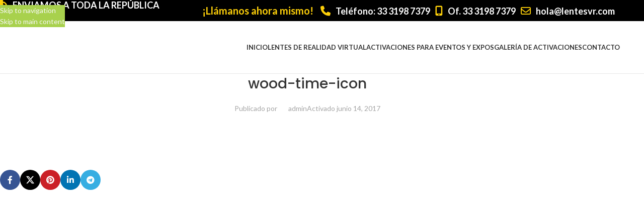

--- FILE ---
content_type: text/html; charset=UTF-8
request_url: https://lentesvr.com/wood-time-icon/
body_size: 35262
content:
<!DOCTYPE html>
<html lang="es">
<head>
	<meta charset="UTF-8">
	<link rel="profile" href="https://gmpg.org/xfn/11">
	<link rel="pingback" href="https://lentesvr.com/xmlrpc.php">

	<title>wood-time-icon &#8211; Lentes VR</title>
<meta name='robots' content='max-image-preview:large' />
<link rel='dns-prefetch' href='//www.googletagmanager.com' />
<link rel='dns-prefetch' href='//fonts.googleapis.com' />
<link rel="alternate" type="application/rss+xml" title="Lentes VR &raquo; Feed" href="https://lentesvr.com/feed/" />
<link rel="alternate" type="application/rss+xml" title="Lentes VR &raquo; RSS de los comentarios" href="https://lentesvr.com/comments/feed/" />
<script type="text/javascript">(function() {"use strict";const vps = JSON.parse(`["gg","wrr"]`),admin_url = `https://lentesvr.com/wp-admin/`;window.dike_plc=(i,d,e=!1)=>{const n=i+"-*";return-1!==vps.indexOf(d)||void 0!==window.dike_tvb&&(-1!==window.dike_tvb.indexOf(d)||-1!==window.dike_tvb.indexOf(n))||(e&&(window.location.href=admin_url+"index.php?page=dike_wpd&author="+i+"&failed_lic_check="+i+"-"+d),!1)};})();</script><link rel="alternate" title="oEmbed (JSON)" type="application/json+oembed" href="https://lentesvr.com/wp-json/oembed/1.0/embed?url=https%3A%2F%2Flentesvr.com%2Fwood-time-icon%2F" />
<link rel="alternate" title="oEmbed (XML)" type="text/xml+oembed" href="https://lentesvr.com/wp-json/oembed/1.0/embed?url=https%3A%2F%2Flentesvr.com%2Fwood-time-icon%2F&#038;format=xml" />
<style id='wp-img-auto-sizes-contain-inline-css' type='text/css'>
img:is([sizes=auto i],[sizes^="auto," i]){contain-intrinsic-size:3000px 1500px}
/*# sourceURL=wp-img-auto-sizes-contain-inline-css */
</style>
<link rel='stylesheet' id='nta-css-popup-css' href='https://lentesvr.com/wp-content/plugins/whatsapp-for-wordpress/assets/dist/css/style.css?ver=6.9' type='text/css' media='all' />
<link rel='stylesheet' id='gg-lcl-skin-css' href='https://lentesvr.com/wp-content/plugins/global-gallery/js/lightboxes/lc-lightbox/skins/minimal.css?ver=1.4.1' type='text/css' media='all' />
<link rel='stylesheet' id='gg-lightbox-css-css' href='https://lentesvr.com/wp-content/plugins/global-gallery/js/lightboxes/lc-lightbox/css/lc_lightbox.min.css?ver=9.2.5' type='text/css' media='all' />
<style id='woocommerce-inline-inline-css' type='text/css'>
.woocommerce form .form-row .required { visibility: visible; }
/*# sourceURL=woocommerce-inline-inline-css */
</style>
<link rel='stylesheet' id='bsf-Defaults-css' href='https://lentesvr.com/wp-content/uploads/smile_fonts/Defaults/Defaults.css?ver=3.21.1' type='text/css' media='all' />
<link rel='stylesheet' id='gg-fontawesome-css' href='https://lentesvr.com/wp-content/plugins/global-gallery/css/fontAwesome/css/all.min.css?ver=5.15.3' type='text/css' media='all' />
<link rel='stylesheet' id='gg-frontend-css' href='https://lentesvr.com/wp-content/plugins/global-gallery/css/frontend.min.css?ver=9.2.5' type='text/css' media='all' />
<link rel='stylesheet' id='gg-custom-css-css' href='https://lentesvr.com/wp-content/plugins/global-gallery/css/custom.css?ver=9.2.5-9c82a7757b3e7aa15e0226b531555c03' type='text/css' media='all' />
<link rel='stylesheet' id='child-style-css' href='https://lentesvr.com/wp-content/themes/woodmart-child/style.css?ver=8.3.9' type='text/css' media='all' />
<link rel='stylesheet' id='js_composer_front-css' href='https://lentesvr.com/wp-content/uploads/2022/04/js_composer-1649369077.css?ver=8.3.9' type='text/css' media='all' />
<link rel='stylesheet' id='vc_font_awesome_5_shims-css' href='https://lentesvr.com/wp-content/plugins/js_composer/assets/lib/vendor/dist/@fortawesome/fontawesome-free/css/v4-shims.min.css?ver=8.6.1' type='text/css' media='all' />
<link rel='stylesheet' id='vc_font_awesome_6-css' href='https://lentesvr.com/wp-content/plugins/js_composer/assets/lib/vendor/dist/@fortawesome/fontawesome-free/css/all.min.css?ver=8.6.1' type='text/css' media='all' />
<link rel='stylesheet' id='wd-style-base-css' href='https://lentesvr.com/wp-content/themes/woodmart/css/parts/base.min.css?ver=8.3.9' type='text/css' media='all' />
<link rel='stylesheet' id='wd-helpers-wpb-elem-css' href='https://lentesvr.com/wp-content/themes/woodmart/css/parts/helpers-wpb-elem.min.css?ver=8.3.9' type='text/css' media='all' />
<link rel='stylesheet' id='wd-lazy-loading-css' href='https://lentesvr.com/wp-content/themes/woodmart/css/parts/opt-lazy-load.min.css?ver=8.3.9' type='text/css' media='all' />
<link rel='stylesheet' id='wd-wpbakery-base-css' href='https://lentesvr.com/wp-content/themes/woodmart/css/parts/int-wpb-base.min.css?ver=8.3.9' type='text/css' media='all' />
<link rel='stylesheet' id='wd-wpbakery-base-deprecated-css' href='https://lentesvr.com/wp-content/themes/woodmart/css/parts/int-wpb-base-deprecated.min.css?ver=8.3.9' type='text/css' media='all' />
<link rel='stylesheet' id='wd-int-wordfence-css' href='https://lentesvr.com/wp-content/themes/woodmart/css/parts/int-wordfence.min.css?ver=8.3.9' type='text/css' media='all' />
<link rel='stylesheet' id='wd-notices-fixed-css' href='https://lentesvr.com/wp-content/themes/woodmart/css/parts/woo-opt-sticky-notices-old.min.css?ver=8.3.9' type='text/css' media='all' />
<link rel='stylesheet' id='wd-woocommerce-base-css' href='https://lentesvr.com/wp-content/themes/woodmart/css/parts/woocommerce-base.min.css?ver=8.3.9' type='text/css' media='all' />
<link rel='stylesheet' id='wd-mod-star-rating-css' href='https://lentesvr.com/wp-content/themes/woodmart/css/parts/mod-star-rating.min.css?ver=8.3.9' type='text/css' media='all' />
<link rel='stylesheet' id='wd-woocommerce-block-notices-css' href='https://lentesvr.com/wp-content/themes/woodmart/css/parts/woo-mod-block-notices.min.css?ver=8.3.9' type='text/css' media='all' />
<link rel='stylesheet' id='xts-google-fonts-css' href='https://fonts.googleapis.com/css?family=Lato%3A400%2C700%7CPoppins%3A400%2C600%2C500&#038;ver=8.3.9' type='text/css' media='all' />
<script type="text/javascript" id="jquery-core-js-extra">
/* <![CDATA[ */
var lcgg = {"ajax_url":"https://lentesvr.com/wp-admin/admin-ajax.php","nonce":"9a5b474ed7","rtl":"","lightbox":"lcweb","columnized_max_w":"260","masonry_min_w":"150","phosostr_min_w":"350","coll_max_w":"400","preload_hires_img":"","back_to_gall_scroll":"","delayed_fx":"1","link_target":"_top","no_rclick":"","deeplinked_elems":["ggt_","ggs_","ggp_","gcc_","gcg_"],"basic_deeplink":"","dl_coll_gall":"","slider_toggle_info":"","slider_extra_nav":"thumbs","slider_cmd_pos":"h_center","slider_fx":"fadeslide","slider_easing":"ease","slider_pause_on_hover":"","slider_fx_time":"400","slider_interval":"3500"};
//# sourceURL=jquery-core-js-extra
/* ]]> */
</script>
<script type="text/javascript" src="https://lentesvr.com/wp-includes/js/jquery/jquery.min.js?ver=3.7.1" id="jquery-core-js"></script>
<script type="text/javascript" src="https://lentesvr.com/wp-includes/js/jquery/jquery-migrate.min.js?ver=3.4.1" id="jquery-migrate-js"></script>
<script type="text/javascript" src="https://lentesvr.com/wp-content/plugins/woocommerce/assets/js/jquery-blockui/jquery.blockUI.min.js?ver=2.7.0-wc.10.4.3" id="wc-jquery-blockui-js" data-wp-strategy="defer"></script>
<script type="text/javascript" id="wc-add-to-cart-js-extra">
/* <![CDATA[ */
var wc_add_to_cart_params = {"ajax_url":"/wp-admin/admin-ajax.php","wc_ajax_url":"/?wc-ajax=%%endpoint%%","i18n_view_cart":"Ver carrito","cart_url":"https://lentesvr.com/carrito/","is_cart":"","cart_redirect_after_add":"yes"};
//# sourceURL=wc-add-to-cart-js-extra
/* ]]> */
</script>
<script type="text/javascript" src="https://lentesvr.com/wp-content/plugins/woocommerce/assets/js/frontend/add-to-cart.min.js?ver=10.4.3" id="wc-add-to-cart-js" data-wp-strategy="defer"></script>
<script type="text/javascript" src="https://lentesvr.com/wp-content/plugins/woocommerce/assets/js/js-cookie/js.cookie.min.js?ver=2.1.4-wc.10.4.3" id="wc-js-cookie-js" defer="defer" data-wp-strategy="defer"></script>
<script type="text/javascript" id="woocommerce-js-extra">
/* <![CDATA[ */
var woocommerce_params = {"ajax_url":"/wp-admin/admin-ajax.php","wc_ajax_url":"/?wc-ajax=%%endpoint%%","i18n_password_show":"Show password","i18n_password_hide":"Hide password"};
//# sourceURL=woocommerce-js-extra
/* ]]> */
</script>
<script type="text/javascript" src="https://lentesvr.com/wp-content/plugins/woocommerce/assets/js/frontend/woocommerce.min.js?ver=10.4.3" id="woocommerce-js" defer="defer" data-wp-strategy="defer"></script>
<script type="text/javascript" src="https://lentesvr.com/wp-content/plugins/js_composer/assets/js/vendors/woocommerce-add-to-cart.js?ver=8.6.1" id="vc_woocommerce-add-to-cart-js-js"></script>

<!-- Google tag (gtag.js) snippet added by Site Kit -->
<!-- Fragmento de código de Google Analytics añadido por Site Kit -->
<script type="text/javascript" src="https://www.googletagmanager.com/gtag/js?id=G-5Y2S55NZXB" id="google_gtagjs-js" async></script>
<script type="text/javascript" id="google_gtagjs-js-after">
/* <![CDATA[ */
window.dataLayer = window.dataLayer || [];function gtag(){dataLayer.push(arguments);}
gtag("set","linker",{"domains":["lentesvr.com"]});
gtag("js", new Date());
gtag("set", "developer_id.dZTNiMT", true);
gtag("config", "G-5Y2S55NZXB", {"googlesitekit_post_type":"attachment"});
//# sourceURL=google_gtagjs-js-after
/* ]]> */
</script>
<script type="text/javascript" src="https://lentesvr.com/wp-content/themes/woodmart/js/libs/device.min.js?ver=8.3.9" id="wd-device-library-js"></script>
<script type="text/javascript" src="https://lentesvr.com/wp-content/themes/woodmart/js/scripts/global/scrollBar.min.js?ver=8.3.9" id="wd-scrollbar-js"></script>
<script type="text/javascript" src="https://lentesvr.com/wp-content/plugins/global-gallery/js/isotope/isotope.pkgd.min.js?ver=3.0.6" id="gg-isotope-js"></script>
<script type="text/javascript" src="https://lentesvr.com/wp-content/plugins/global-gallery/js/lc-micro-slider/lc-micro-slider.min.js?ver=2.1.2" id="gg-lc-micro-slider-js"></script>
<script type="text/javascript" src="https://lentesvr.com/wp-content/plugins/global-gallery/js/lc-mouse-drag/lc-mouse-drag.min.js?ver=1.0.1" id="gg-lc-mouse-drag-js"></script>
<script type="text/javascript" src="https://lentesvr.com/wp-content/plugins/global-gallery/js/slick/slick.min.js?ver=1.8.0" id="gg-slick-js"></script>
<script type="text/javascript" src="https://lentesvr.com/wp-content/plugins/global-gallery/js/lc-lazyload/lc-lazyload.min.js?ver=3.0.1" id="gg-lazyload-js"></script>
<script type="text/javascript" src="https://lentesvr.com/wp-content/plugins/global-gallery/js/global_gallery.min.js?ver=9.2.5" id="gg-frontend-js"></script>
<script></script><link rel="https://api.w.org/" href="https://lentesvr.com/wp-json/" /><link rel="alternate" title="JSON" type="application/json" href="https://lentesvr.com/wp-json/wp/v2/media/46" /><link rel="EditURI" type="application/rsd+xml" title="RSD" href="https://lentesvr.com/xmlrpc.php?rsd" />
<meta name="generator" content="WordPress 6.9" />
<meta name="generator" content="WooCommerce 10.4.3" />
<link rel="canonical" href="https://lentesvr.com/wood-time-icon/" />
<link rel='shortlink' href='https://lentesvr.com/?p=46' />
<meta name="generator" content="Site Kit by Google 1.171.0" />					<meta name="viewport" content="width=device-width, initial-scale=1.0, maximum-scale=1.0, user-scalable=no">
											<link rel="preload" as="font" href="https://lentesvr.com/wp-content/themes/woodmart/fonts/woodmart-font-1-400.woff2?v=8.3.9" type="font/woff2" crossorigin>
						<noscript><style>.woocommerce-product-gallery{ opacity: 1 !important; }</style></noscript>
	<meta name="generator" content="Powered by WPBakery Page Builder - drag and drop page builder for WordPress."/>

<!-- Fragmento de código de Google Tag Manager añadido por Site Kit -->
<script type="text/javascript">
/* <![CDATA[ */

			( function( w, d, s, l, i ) {
				w[l] = w[l] || [];
				w[l].push( {'gtm.start': new Date().getTime(), event: 'gtm.js'} );
				var f = d.getElementsByTagName( s )[0],
					j = d.createElement( s ), dl = l != 'dataLayer' ? '&l=' + l : '';
				j.async = true;
				j.src = 'https://www.googletagmanager.com/gtm.js?id=' + i + dl;
				f.parentNode.insertBefore( j, f );
			} )( window, document, 'script', 'dataLayer', 'GTM-KZ2RQ73' );
			
/* ]]> */
</script>

<!-- Final del fragmento de código de Google Tag Manager añadido por Site Kit -->
<link rel="icon" href="https://lentesvr.com/wp-content/uploads/2025/09/cropped-favicon-32x32.png" sizes="32x32" />
<link rel="icon" href="https://lentesvr.com/wp-content/uploads/2025/09/cropped-favicon-192x192.png" sizes="192x192" />
<link rel="apple-touch-icon" href="https://lentesvr.com/wp-content/uploads/2025/09/cropped-favicon-180x180.png" />
<meta name="msapplication-TileImage" content="https://lentesvr.com/wp-content/uploads/2025/09/cropped-favicon-270x270.png" />
<style>
		
		</style><noscript><style> .wpb_animate_when_almost_visible { opacity: 1; }</style></noscript>			<style id="wd-style-default_header-css" data-type="wd-style-default_header">
				:root{
	--wd-top-bar-h: 42px;
	--wd-top-bar-sm-h: 40px;
	--wd-top-bar-sticky-h: 40px;
	--wd-top-bar-brd-w: .00001px;

	--wd-header-general-h: 104px;
	--wd-header-general-sm-h: 60px;
	--wd-header-general-sticky-h: 60px;
	--wd-header-general-brd-w: 1px;

	--wd-header-bottom-h: 50px;
	--wd-header-bottom-sm-h: .00001px;
	--wd-header-bottom-sticky-h: .00001px;
	--wd-header-bottom-brd-w: .00001px;

	--wd-header-clone-h: .00001px;

	--wd-header-brd-w: calc(var(--wd-top-bar-brd-w) + var(--wd-header-general-brd-w) + var(--wd-header-bottom-brd-w));
	--wd-header-h: calc(var(--wd-top-bar-h) + var(--wd-header-general-h) + var(--wd-header-bottom-h) + var(--wd-header-brd-w));
	--wd-header-sticky-h: calc(var(--wd-top-bar-sticky-h) + var(--wd-header-general-sticky-h) + var(--wd-header-bottom-sticky-h) + var(--wd-header-clone-h) + var(--wd-header-brd-w));
	--wd-header-sm-h: calc(var(--wd-top-bar-sm-h) + var(--wd-header-general-sm-h) + var(--wd-header-bottom-sm-h) + var(--wd-header-brd-w));
}

.whb-top-bar .wd-dropdown {
	margin-top: 0px;
}

.whb-top-bar .wd-dropdown:after {
	height: 11px;
}

.whb-sticked .whb-top-bar .wd-dropdown:not(.sub-sub-menu) {
	margin-top: -1px;
}

.whb-sticked .whb-top-bar .wd-dropdown:not(.sub-sub-menu):after {
	height: 10px;
}

.whb-sticked .whb-general-header .wd-dropdown:not(.sub-sub-menu) {
	margin-top: 9px;
}

.whb-sticked .whb-general-header .wd-dropdown:not(.sub-sub-menu):after {
	height: 20px;
}


:root:has(.whb-general-header.whb-border-boxed) {
	--wd-header-general-brd-w: .00001px;
}

@media (max-width: 1024px) {
:root:has(.whb-general-header.whb-hidden-mobile) {
	--wd-header-general-brd-w: .00001px;
}
}


.whb-header-bottom .wd-dropdown {
	margin-top: 4px;
}

.whb-header-bottom .wd-dropdown:after {
	height: 15px;
}



		
.whb-top-bar {
	background-color: rgba(0, 0, 0, 1);
}

.whb-general-header {
	border-color: rgba(129, 129, 129, 0.2);border-bottom-width: 1px;border-bottom-style: solid;
}
			</style>
						<style id="wd-style-theme_settings_default-css" data-type="wd-style-theme_settings_default">
				@font-face {
	font-weight: normal;
	font-style: normal;
	font-family: "woodmart-font";
	src: url("//lentesvr.com/wp-content/themes/woodmart/fonts/woodmart-font-1-400.woff2?v=8.3.9") format("woff2");
}

:root {
	--wd-text-font: "Lato", Arial, Helvetica, sans-serif;
	--wd-text-font-weight: 400;
	--wd-text-color: #777777;
	--wd-text-font-size: 14px;
	--wd-title-font: "Poppins", Arial, Helvetica, sans-serif;
	--wd-title-font-weight: 600;
	--wd-title-color: #242424;
	--wd-entities-title-font: "Poppins", Arial, Helvetica, sans-serif;
	--wd-entities-title-font-weight: 500;
	--wd-entities-title-color: #333333;
	--wd-entities-title-color-hover: rgb(51 51 51 / 65%);
	--wd-alternative-font: "Lato", Arial, Helvetica, sans-serif;
	--wd-widget-title-font: "Poppins", Arial, Helvetica, sans-serif;
	--wd-widget-title-font-weight: 600;
	--wd-widget-title-transform: uppercase;
	--wd-widget-title-color: #333;
	--wd-widget-title-font-size: 16px;
	--wd-header-el-font: "Lato", Arial, Helvetica, sans-serif;
	--wd-header-el-font-weight: 700;
	--wd-header-el-transform: uppercase;
	--wd-header-el-font-size: 13px;
	--wd-otl-style: dotted;
	--wd-otl-width: 2px;
	--wd-primary-color: rgb(251,188,52);
	--wd-alternative-color: #fbbc34;
	--btn-default-bgcolor: #fdcf09;
	--btn-default-bgcolor-hover: #ffbf00;
	--btn-accented-bgcolor: #fdcf09;
	--btn-accented-bgcolor-hover: #ffbf00;
	--wd-form-brd-width: 2px;
	--notices-success-bg: #459647;
	--notices-success-color: #fff;
	--notices-warning-bg: #E0B252;
	--notices-warning-color: #fff;
	--wd-link-color: #333333;
	--wd-link-color-hover: #242424;
}
.wd-age-verify-wrap {
	--wd-popup-width: 500px;
}
.wd-popup.wd-promo-popup {
	background-color: #111111;
	background-image: none;
	background-repeat: no-repeat;
	background-size: contain;
	background-position: left center;
}
.wd-promo-popup-wrap {
	--wd-popup-width: 800px;
}
:is(.woodmart-woocommerce-layered-nav, .wd-product-category-filter) .wd-scroll-content {
	max-height: 280px;
}
.wd-page-title .wd-page-title-bg img {
	object-fit: cover;
	object-position: center center;
}
.wd-footer {
	background-color: #ffffff;
	background-image: none;
}
.page .wd-page-content {
	background-color: rgb(255,255,255);
	background-image: none;
}
.woodmart-archive-shop:not(.single-product) .wd-page-content {
	background-color: rgb(255,255,255);
	background-image: none;
}
.single-product .wd-page-content {
	background-color: rgb(255,255,255);
	background-image: none;
}
.mfp-wrap.wd-popup-quick-view-wrap {
	--wd-popup-width: 920px;
}
:root{
--wd-container-w: 1222px;
--wd-form-brd-radius: 0px;
--btn-default-color: #333;
--btn-default-color-hover: #333;
--btn-accented-color: #fff;
--btn-accented-color-hover: #fff;
--btn-default-brd-radius: 0px;
--btn-default-box-shadow: none;
--btn-default-box-shadow-hover: none;
--btn-default-box-shadow-active: none;
--btn-default-bottom: 0px;
--btn-accented-brd-radius: 0px;
--btn-accented-box-shadow: none;
--btn-accented-box-shadow-hover: none;
--btn-accented-box-shadow-active: none;
--btn-accented-bottom: 0px;
--wd-brd-radius: 0px;
}

@media (min-width: 1222px) {
[data-vc-full-width]:not([data-vc-stretch-content]),
:is(.vc_section, .vc_row).wd-section-stretch {
padding-left: calc((100vw - 1222px - var(--wd-sticky-nav-w) - var(--wd-scroll-w)) / 2);
padding-right: calc((100vw - 1222px - var(--wd-sticky-nav-w) - var(--wd-scroll-w)) / 2);
}
}


.wd-page-title {
background-color: #0a0a0a;
}

.cresta-whatsapp-chat-box {
    bottom: 25px;
    right: 100px;
}
.navigation-style-underline .nav-link-text:after{
	background-color:#fbbc34;
}

.add_to_cart_inline{
	color: #83b735;
	font-weight: 600;
  font-size: 14px;
}

.fa-info-circle:hover:after{
    background: #333;
    background: rgba(0,0,0,.8);
    border-radius: 5px;
    bottom: 26px;
    color: #fff;
    content: "Precio de Renta por día";
    left: 20%;
    padding: 5px 15px;
    position: relative;
    z-index: 98;
    width: 220px;
}

.fa-info-circle:hover:before{
    border: solid;
    border-color: #333 transparent;
    border-width: 6px 6px 0 6px;
    bottom: 20px;
    content: "";
    left: 50%;
    position: relative;
    z-index: 99;
}

.added_to_cart, .btn, .button, [type=button], [type=submit], button {
    background-color: #a8d14d;
    color: #f7f7f7;
}

.added_to_cart:hover, .btn:hover, .button:hover, [type=button]:hover, [type=submit]:hover, button:hover {
    color: #f7f7f7;
}

.wa__popup_chat_box.wa__active {
    z-index: 9999999999;
}

.gform_wrapper.gravity-theme .ginput_complex:not(.ginput_container_address) fieldset:not([style*="display:none"]):not(.ginput_full), .gform_wrapper.gravity-theme .ginput_complex:not(.ginput_container_address) span:not([style*="display:none"]):not(.ginput_full) {
    display: block;
	  padding-right: 5%;
}
.page .main-page-wrapper {
    background-image: none !important;
}

.gform_wrapper.gravity-theme #field_submit, .gform_wrapper.gravity-theme .gform_footer {
    display: flex;
    justify-content: flex-end;
}

.gform_footer input[type=submit]{
	border: solid 2px #ffc708;
	background-color: transparent;
	color: #ffc708;
}


.gform_footer input[type=submit]:hover{
	/*border: none;*/
	background-color: #ffc708;
	color: #ffffff;
}

b{
	color: rgb(251,188,52);
}@media (max-width: 576px) {
	.woodmart-button-wrapper.inline-element {
    margin-bottom: 0px;
}

.mobile-btn .wd-btn-icon i{
	color: #fbbc34 !important;
}

.ult-easy-separator-wrapper {
    position: absolute;
    z-index: 1;
    left: 60%;
    -webkit-transform: translateX(-50%);
    -ms-transform: translateX(-50%);
    transform: translateX(-50%);
}
}

			</style>
			<style id='global-styles-inline-css' type='text/css'>
:root{--wp--preset--aspect-ratio--square: 1;--wp--preset--aspect-ratio--4-3: 4/3;--wp--preset--aspect-ratio--3-4: 3/4;--wp--preset--aspect-ratio--3-2: 3/2;--wp--preset--aspect-ratio--2-3: 2/3;--wp--preset--aspect-ratio--16-9: 16/9;--wp--preset--aspect-ratio--9-16: 9/16;--wp--preset--color--black: #000000;--wp--preset--color--cyan-bluish-gray: #abb8c3;--wp--preset--color--white: #ffffff;--wp--preset--color--pale-pink: #f78da7;--wp--preset--color--vivid-red: #cf2e2e;--wp--preset--color--luminous-vivid-orange: #ff6900;--wp--preset--color--luminous-vivid-amber: #fcb900;--wp--preset--color--light-green-cyan: #7bdcb5;--wp--preset--color--vivid-green-cyan: #00d084;--wp--preset--color--pale-cyan-blue: #8ed1fc;--wp--preset--color--vivid-cyan-blue: #0693e3;--wp--preset--color--vivid-purple: #9b51e0;--wp--preset--gradient--vivid-cyan-blue-to-vivid-purple: linear-gradient(135deg,rgb(6,147,227) 0%,rgb(155,81,224) 100%);--wp--preset--gradient--light-green-cyan-to-vivid-green-cyan: linear-gradient(135deg,rgb(122,220,180) 0%,rgb(0,208,130) 100%);--wp--preset--gradient--luminous-vivid-amber-to-luminous-vivid-orange: linear-gradient(135deg,rgb(252,185,0) 0%,rgb(255,105,0) 100%);--wp--preset--gradient--luminous-vivid-orange-to-vivid-red: linear-gradient(135deg,rgb(255,105,0) 0%,rgb(207,46,46) 100%);--wp--preset--gradient--very-light-gray-to-cyan-bluish-gray: linear-gradient(135deg,rgb(238,238,238) 0%,rgb(169,184,195) 100%);--wp--preset--gradient--cool-to-warm-spectrum: linear-gradient(135deg,rgb(74,234,220) 0%,rgb(151,120,209) 20%,rgb(207,42,186) 40%,rgb(238,44,130) 60%,rgb(251,105,98) 80%,rgb(254,248,76) 100%);--wp--preset--gradient--blush-light-purple: linear-gradient(135deg,rgb(255,206,236) 0%,rgb(152,150,240) 100%);--wp--preset--gradient--blush-bordeaux: linear-gradient(135deg,rgb(254,205,165) 0%,rgb(254,45,45) 50%,rgb(107,0,62) 100%);--wp--preset--gradient--luminous-dusk: linear-gradient(135deg,rgb(255,203,112) 0%,rgb(199,81,192) 50%,rgb(65,88,208) 100%);--wp--preset--gradient--pale-ocean: linear-gradient(135deg,rgb(255,245,203) 0%,rgb(182,227,212) 50%,rgb(51,167,181) 100%);--wp--preset--gradient--electric-grass: linear-gradient(135deg,rgb(202,248,128) 0%,rgb(113,206,126) 100%);--wp--preset--gradient--midnight: linear-gradient(135deg,rgb(2,3,129) 0%,rgb(40,116,252) 100%);--wp--preset--font-size--small: 13px;--wp--preset--font-size--medium: 20px;--wp--preset--font-size--large: 36px;--wp--preset--font-size--x-large: 42px;--wp--preset--spacing--20: 0.44rem;--wp--preset--spacing--30: 0.67rem;--wp--preset--spacing--40: 1rem;--wp--preset--spacing--50: 1.5rem;--wp--preset--spacing--60: 2.25rem;--wp--preset--spacing--70: 3.38rem;--wp--preset--spacing--80: 5.06rem;--wp--preset--shadow--natural: 6px 6px 9px rgba(0, 0, 0, 0.2);--wp--preset--shadow--deep: 12px 12px 50px rgba(0, 0, 0, 0.4);--wp--preset--shadow--sharp: 6px 6px 0px rgba(0, 0, 0, 0.2);--wp--preset--shadow--outlined: 6px 6px 0px -3px rgb(255, 255, 255), 6px 6px rgb(0, 0, 0);--wp--preset--shadow--crisp: 6px 6px 0px rgb(0, 0, 0);}:where(body) { margin: 0; }.wp-site-blocks > .alignleft { float: left; margin-right: 2em; }.wp-site-blocks > .alignright { float: right; margin-left: 2em; }.wp-site-blocks > .aligncenter { justify-content: center; margin-left: auto; margin-right: auto; }:where(.is-layout-flex){gap: 0.5em;}:where(.is-layout-grid){gap: 0.5em;}.is-layout-flow > .alignleft{float: left;margin-inline-start: 0;margin-inline-end: 2em;}.is-layout-flow > .alignright{float: right;margin-inline-start: 2em;margin-inline-end: 0;}.is-layout-flow > .aligncenter{margin-left: auto !important;margin-right: auto !important;}.is-layout-constrained > .alignleft{float: left;margin-inline-start: 0;margin-inline-end: 2em;}.is-layout-constrained > .alignright{float: right;margin-inline-start: 2em;margin-inline-end: 0;}.is-layout-constrained > .aligncenter{margin-left: auto !important;margin-right: auto !important;}.is-layout-constrained > :where(:not(.alignleft):not(.alignright):not(.alignfull)){margin-left: auto !important;margin-right: auto !important;}body .is-layout-flex{display: flex;}.is-layout-flex{flex-wrap: wrap;align-items: center;}.is-layout-flex > :is(*, div){margin: 0;}body .is-layout-grid{display: grid;}.is-layout-grid > :is(*, div){margin: 0;}body{padding-top: 0px;padding-right: 0px;padding-bottom: 0px;padding-left: 0px;}a:where(:not(.wp-element-button)){text-decoration: none;}:root :where(.wp-element-button, .wp-block-button__link){background-color: #32373c;border-width: 0;color: #fff;font-family: inherit;font-size: inherit;font-style: inherit;font-weight: inherit;letter-spacing: inherit;line-height: inherit;padding-top: calc(0.667em + 2px);padding-right: calc(1.333em + 2px);padding-bottom: calc(0.667em + 2px);padding-left: calc(1.333em + 2px);text-decoration: none;text-transform: inherit;}.has-black-color{color: var(--wp--preset--color--black) !important;}.has-cyan-bluish-gray-color{color: var(--wp--preset--color--cyan-bluish-gray) !important;}.has-white-color{color: var(--wp--preset--color--white) !important;}.has-pale-pink-color{color: var(--wp--preset--color--pale-pink) !important;}.has-vivid-red-color{color: var(--wp--preset--color--vivid-red) !important;}.has-luminous-vivid-orange-color{color: var(--wp--preset--color--luminous-vivid-orange) !important;}.has-luminous-vivid-amber-color{color: var(--wp--preset--color--luminous-vivid-amber) !important;}.has-light-green-cyan-color{color: var(--wp--preset--color--light-green-cyan) !important;}.has-vivid-green-cyan-color{color: var(--wp--preset--color--vivid-green-cyan) !important;}.has-pale-cyan-blue-color{color: var(--wp--preset--color--pale-cyan-blue) !important;}.has-vivid-cyan-blue-color{color: var(--wp--preset--color--vivid-cyan-blue) !important;}.has-vivid-purple-color{color: var(--wp--preset--color--vivid-purple) !important;}.has-black-background-color{background-color: var(--wp--preset--color--black) !important;}.has-cyan-bluish-gray-background-color{background-color: var(--wp--preset--color--cyan-bluish-gray) !important;}.has-white-background-color{background-color: var(--wp--preset--color--white) !important;}.has-pale-pink-background-color{background-color: var(--wp--preset--color--pale-pink) !important;}.has-vivid-red-background-color{background-color: var(--wp--preset--color--vivid-red) !important;}.has-luminous-vivid-orange-background-color{background-color: var(--wp--preset--color--luminous-vivid-orange) !important;}.has-luminous-vivid-amber-background-color{background-color: var(--wp--preset--color--luminous-vivid-amber) !important;}.has-light-green-cyan-background-color{background-color: var(--wp--preset--color--light-green-cyan) !important;}.has-vivid-green-cyan-background-color{background-color: var(--wp--preset--color--vivid-green-cyan) !important;}.has-pale-cyan-blue-background-color{background-color: var(--wp--preset--color--pale-cyan-blue) !important;}.has-vivid-cyan-blue-background-color{background-color: var(--wp--preset--color--vivid-cyan-blue) !important;}.has-vivid-purple-background-color{background-color: var(--wp--preset--color--vivid-purple) !important;}.has-black-border-color{border-color: var(--wp--preset--color--black) !important;}.has-cyan-bluish-gray-border-color{border-color: var(--wp--preset--color--cyan-bluish-gray) !important;}.has-white-border-color{border-color: var(--wp--preset--color--white) !important;}.has-pale-pink-border-color{border-color: var(--wp--preset--color--pale-pink) !important;}.has-vivid-red-border-color{border-color: var(--wp--preset--color--vivid-red) !important;}.has-luminous-vivid-orange-border-color{border-color: var(--wp--preset--color--luminous-vivid-orange) !important;}.has-luminous-vivid-amber-border-color{border-color: var(--wp--preset--color--luminous-vivid-amber) !important;}.has-light-green-cyan-border-color{border-color: var(--wp--preset--color--light-green-cyan) !important;}.has-vivid-green-cyan-border-color{border-color: var(--wp--preset--color--vivid-green-cyan) !important;}.has-pale-cyan-blue-border-color{border-color: var(--wp--preset--color--pale-cyan-blue) !important;}.has-vivid-cyan-blue-border-color{border-color: var(--wp--preset--color--vivid-cyan-blue) !important;}.has-vivid-purple-border-color{border-color: var(--wp--preset--color--vivid-purple) !important;}.has-vivid-cyan-blue-to-vivid-purple-gradient-background{background: var(--wp--preset--gradient--vivid-cyan-blue-to-vivid-purple) !important;}.has-light-green-cyan-to-vivid-green-cyan-gradient-background{background: var(--wp--preset--gradient--light-green-cyan-to-vivid-green-cyan) !important;}.has-luminous-vivid-amber-to-luminous-vivid-orange-gradient-background{background: var(--wp--preset--gradient--luminous-vivid-amber-to-luminous-vivid-orange) !important;}.has-luminous-vivid-orange-to-vivid-red-gradient-background{background: var(--wp--preset--gradient--luminous-vivid-orange-to-vivid-red) !important;}.has-very-light-gray-to-cyan-bluish-gray-gradient-background{background: var(--wp--preset--gradient--very-light-gray-to-cyan-bluish-gray) !important;}.has-cool-to-warm-spectrum-gradient-background{background: var(--wp--preset--gradient--cool-to-warm-spectrum) !important;}.has-blush-light-purple-gradient-background{background: var(--wp--preset--gradient--blush-light-purple) !important;}.has-blush-bordeaux-gradient-background{background: var(--wp--preset--gradient--blush-bordeaux) !important;}.has-luminous-dusk-gradient-background{background: var(--wp--preset--gradient--luminous-dusk) !important;}.has-pale-ocean-gradient-background{background: var(--wp--preset--gradient--pale-ocean) !important;}.has-electric-grass-gradient-background{background: var(--wp--preset--gradient--electric-grass) !important;}.has-midnight-gradient-background{background: var(--wp--preset--gradient--midnight) !important;}.has-small-font-size{font-size: var(--wp--preset--font-size--small) !important;}.has-medium-font-size{font-size: var(--wp--preset--font-size--medium) !important;}.has-large-font-size{font-size: var(--wp--preset--font-size--large) !important;}.has-x-large-font-size{font-size: var(--wp--preset--font-size--x-large) !important;}
/*# sourceURL=global-styles-inline-css */
</style>
</head>

<body class="attachment wp-singular attachment-template-default single single-attachment postid-46 attachmentid-46 attachment-svg+xml wp-theme-woodmart wp-child-theme-woodmart-child theme-woodmart woocommerce-no-js wrapper-full-width  catalog-mode-on categories-accordion-on notifications-sticky wpb-js-composer js-comp-ver-8.6.1 vc_responsive">
					<!-- Fragmento de código de Google Tag Manager (noscript) añadido por Site Kit -->
		<noscript>
			<iframe src="https://www.googletagmanager.com/ns.html?id=GTM-KZ2RQ73" height="0" width="0" style="display:none;visibility:hidden"></iframe>
		</noscript>
		<!-- Final del fragmento de código de Google Tag Manager (noscript) añadido por Site Kit -->
		<script type="text/javascript" id="wd-flicker-fix">// Flicker fix.</script>		<div class="wd-skip-links">
								<a href="#menu-main-navigation" class="wd-skip-navigation btn">
						Skip to navigation					</a>
								<a href="#main-content" class="wd-skip-content btn">
				Skip to main content			</a>
		</div>
			
	
	<div class="wd-page-wrapper website-wrapper">
									<header class="whb-header whb-default_header whb-full-width whb-sticky-shadow whb-scroll-stick whb-sticky-real">
								<link rel="stylesheet" id="wd-header-base-css" href="https://lentesvr.com/wp-content/themes/woodmart/css/parts/header-base.min.css?ver=8.3.9" type="text/css" media="all" /> 						<link rel="stylesheet" id="wd-mod-tools-css" href="https://lentesvr.com/wp-content/themes/woodmart/css/parts/mod-tools.min.css?ver=8.3.9" type="text/css" media="all" /> 			<div class="whb-main-header">
	
<div class="whb-row whb-top-bar whb-sticky-row whb-with-bg whb-without-border whb-color-light whb-flex-equal-sides">
	<div class="container">
		<div class="whb-flex-row whb-top-bar-inner">
			<div class="whb-column whb-col-left whb-column5 whb-visible-lg">
				<link rel="stylesheet" id="wd-header-elements-base-css" href="https://lentesvr.com/wp-content/themes/woodmart/css/parts/header-el-base.min.css?ver=8.3.9" type="text/css" media="all" /> 			
<div class="wd-header-text reset-last-child whb-6l5y1eay522jehk73pi2"><i class="fa fa-truck" style="color: #fdcf09; font-size: 20px;"></i><span style="color: #ffffff;"><strong style="padding: 0 10px; font-size: 18px;">ENVIAMOS A TODA LA REPÚBLICA MEXICANA</strong></span></div>
</div>
<div class="whb-column whb-col-center whb-column6 whb-visible-lg whb-empty-column">
	</div>
<div class="whb-column whb-col-right whb-column7 whb-visible-lg">
	
<div class="wd-header-text reset-last-child whb-wze29ilvv8iglatm63ku wd-inline"><div class="datos-2" style="text-align: right;"><strong style="color: #fdcf09; font-size: 20px; padding-right: 2vh;">¡Llámanos ahora mismo!</strong><a class="call-link" href="tel:+523331987379"><i class="fa fa-phone" style="color: #fdcf09; font-size: 20px;"></i><span style="color: #ffffff;"><strong style="padding: 0 10px; font-size: 18px;">Teléfono: 33 3198 7379</strong></span></a><span style="color: #ffffff;"><a class="call-link" style="color: #fdcf09;" href="tel:+523331987379"><i class="fa fa-mobile" style="font-size: 20px;"></i><strong style="padding: 0 10px; font-size: 18px; color: #ffffff;">Of. 33 3198 7379</strong></a><a style="color: #fdcf09;" href="mailto:hola@lentesvr.com"><i class="fa fa-envelope-o" style="font-size: 20px;"></i><strong style="padding: 0 10px; font-size: 18px; color: #ffffff;">hola@lentesvr.com</strong></a></span></div></div>
</div>
<div class="whb-column whb-col-mobile whb-column_mobile1 whb-hidden-lg">
				<link rel="stylesheet" id="wd-button-css" href="https://lentesvr.com/wp-content/themes/woodmart/css/parts/el-button.min.css?ver=8.3.9" type="text/css" media="all" /> 			<div id="wd-697e89c24a030" class="  whb-do086k9ck3n7p3ubp62j wd-button-wrapper text-center"><a href="tel:+523331987379" title="" class="btn btn-color-white btn-style-link btn-shape-rectangle btn-size-extra-large mobile-btn btn-icon-pos-left">¡LLÁMANOS! (33) 3198 7379<span class="wd-btn-icon"><span class="wd-icon fas fa-mobile-alt"></span></span></a></div></div>
		</div>
	</div>
</div>

<div class="whb-row whb-general-header whb-sticky-row whb-without-bg whb-border-fullwidth whb-color-dark whb-flex-flex-middle">
	<div class="container">
		<div class="whb-flex-row whb-general-header-inner">
			<div class="whb-column whb-col-left whb-column8 whb-visible-lg">
	<div class="site-logo whb-250rtwdwz5p8e5b7tpw0">
	<a href="https://lentesvr.com/" class="wd-logo wd-main-logo" rel="home" aria-label="Logo del sitio">
		<img width="208" height="45" src="https://lentesvr.com/wp-content/uploads/2025/08/Loogo-hortizontal.svg" class="attachment-full size-full" alt="" style="max-width:250px;" decoding="async" />	</a>
	</div>
</div>
<div class="whb-column whb-col-center whb-column9 whb-visible-lg whb-empty-column">
	</div>
<div class="whb-column whb-col-right whb-column10 whb-visible-lg">
	
<nav class="wd-header-nav wd-header-secondary-nav whb-u8hgwoqr1vfb9ojox23w text-right" role="navigation" aria-label="Main navigation">
	<ul id="menu-main-navigation" class="menu wd-nav wd-nav-header wd-nav-secondary wd-style-underline wd-gap-m"><li id="menu-item-160554" class="menu-item menu-item-type-post_type menu-item-object-page menu-item-home menu-item-160554 item-level-0 menu-simple-dropdown wd-event-hover" ><a href="https://lentesvr.com/" class="woodmart-nav-link"><span class="nav-link-text">Inicio</span></a></li>
<li id="menu-item-160555" class="menu-item menu-item-type-post_type menu-item-object-page menu-item-has-children menu-item-160555 item-level-0 menu-simple-dropdown wd-event-hover" ><a href="https://lentesvr.com/tienda/" class="woodmart-nav-link"><span class="nav-link-text">Lentes de Realidad Virtual</span></a><div class="color-scheme-dark wd-design-default wd-dropdown-menu wd-dropdown"><div class="container wd-entry-content">
<ul class="wd-sub-menu color-scheme-dark">
	<li id="menu-item-160560" class="menu-item menu-item-type-post_type menu-item-object-product menu-item-160560 item-level-1 wd-event-hover" ><a href="https://lentesvr.com/producto/htc-vive/" class="woodmart-nav-link">HTC VIVE</a></li>
	<li id="menu-item-161410" class="menu-item menu-item-type-post_type menu-item-object-product menu-item-161410 item-level-1 wd-event-hover" ><a href="https://lentesvr.com/producto/meta-quest-3/" class="woodmart-nav-link">Meta Quest 3</a></li>
	<li id="menu-item-160561" class="menu-item menu-item-type-post_type menu-item-object-product menu-item-160561 item-level-1 wd-event-hover" ><a href="https://lentesvr.com/producto/oculus-go-2/" class="woodmart-nav-link">Oculus Go</a></li>
	<li id="menu-item-160563" class="menu-item menu-item-type-post_type menu-item-object-product menu-item-160563 item-level-1 wd-event-hover" ><a href="https://lentesvr.com/producto/oculus-quest-2/" class="woodmart-nav-link">Oculus Quest 2</a></li>
	<li id="menu-item-160564" class="menu-item menu-item-type-post_type menu-item-object-product menu-item-160564 item-level-1 wd-event-hover" ><a href="https://lentesvr.com/producto/oculus-rift/" class="woodmart-nav-link">Oculus Rift</a></li>
	<li id="menu-item-160565" class="menu-item menu-item-type-post_type menu-item-object-product menu-item-160565 item-level-1 wd-event-hover" ><a href="https://lentesvr.com/producto/playstation-vr/" class="woodmart-nav-link">PlayStation VR</a></li>
	<li id="menu-item-160567" class="menu-item menu-item-type-post_type menu-item-object-product menu-item-160567 item-level-1 wd-event-hover" ><a href="https://lentesvr.com/producto/simulador-de-carreras-vr-ps4/" class="woodmart-nav-link">Simulador de Carreras VR (PS4)</a></li>
	<li id="menu-item-162144" class="menu-item menu-item-type-post_type menu-item-object-product menu-item-162144 item-level-1 wd-event-hover" ><a href="https://lentesvr.com/producto/simulador-de-carreras-vr-ps5/" class="woodmart-nav-link">Simulador de Carreras VR (PS5)</a></li>
</ul>
</div>
</div>
</li>
<li id="menu-item-160556" class="menu-item menu-item-type-post_type menu-item-object-page menu-item-160556 item-level-0 menu-simple-dropdown wd-event-hover" ><a href="https://lentesvr.com/activaciones/" class="woodmart-nav-link"><span class="nav-link-text">Activaciones para Eventos y Expos</span></a></li>
<li id="menu-item-160558" class="menu-item menu-item-type-post_type menu-item-object-page menu-item-160558 item-level-0 menu-simple-dropdown wd-event-hover" ><a href="https://lentesvr.com/galeria/" class="woodmart-nav-link"><span class="nav-link-text">Galería de Activaciones</span></a></li>
<li id="menu-item-160568" class="menu-item menu-item-type-custom menu-item-object-custom menu-item-home menu-item-160568 item-level-0 menu-simple-dropdown wd-event-hover onepage-link" ><a href="https://lentesvr.com/#contactanos" class="woodmart-nav-link"><span class="nav-link-text">Contacto</span></a></li>
</ul></nav>
</div>
<div class="whb-column whb-mobile-left whb-column_mobile2 whb-hidden-lg">
				<link rel="stylesheet" id="wd-header-mobile-nav-dropdown-css" href="https://lentesvr.com/wp-content/themes/woodmart/css/parts/header-el-mobile-nav-dropdown.min.css?ver=8.3.9" type="text/css" media="all" /> 			<div class="wd-tools-element wd-header-mobile-nav wd-style-text wd-design-1 whb-wn5z894j1g5n0yp3eeuz">
	<a href="#" rel="nofollow" aria-label="Abrir menú móvil">
		
		<span class="wd-tools-icon">
					</span>

		<span class="wd-tools-text">Menú</span>

			</a>
</div></div>
<div class="whb-column whb-mobile-center whb-column_mobile3 whb-hidden-lg">
	<div class="site-logo whb-g5z57bkgtznbk6v9pll5">
	<a href="https://lentesvr.com/" class="wd-logo wd-main-logo" rel="home" aria-label="Logo del sitio">
		<img width="208" height="45" src="https://lentesvr.com/wp-content/uploads/2025/08/Loogo-hortizontal.svg" class="attachment-full size-full" alt="" style="max-width:140px;" decoding="async" />	</a>
	</div>
</div>
<div class="whb-column whb-mobile-right whb-column_mobile4 whb-hidden-lg">
				<link rel="stylesheet" id="wd-header-cart-side-css" href="https://lentesvr.com/wp-content/themes/woodmart/css/parts/header-el-cart-side.min.css?ver=8.3.9" type="text/css" media="all" /> 						<link rel="stylesheet" id="wd-woo-mod-quantity-css" href="https://lentesvr.com/wp-content/themes/woodmart/css/parts/woo-mod-quantity.min.css?ver=8.3.9" type="text/css" media="all" /> 						<link rel="stylesheet" id="wd-header-cart-css" href="https://lentesvr.com/wp-content/themes/woodmart/css/parts/header-el-cart.min.css?ver=8.3.9" type="text/css" media="all" /> 						<link rel="stylesheet" id="wd-widget-shopping-cart-css" href="https://lentesvr.com/wp-content/themes/woodmart/css/parts/woo-widget-shopping-cart.min.css?ver=8.3.9" type="text/css" media="all" /> 						<link rel="stylesheet" id="wd-widget-product-list-css" href="https://lentesvr.com/wp-content/themes/woodmart/css/parts/woo-widget-product-list.min.css?ver=8.3.9" type="text/css" media="all" /> 			
<div class="wd-header-cart wd-tools-element wd-design-5 cart-widget-opener whb-u6cx6mzhiof1qeysah9h">
	<a href="https://lentesvr.com/carrito/" title="Carrito de compras">
		
			<span class="wd-tools-icon wd-icon-alt">
															<span class="wd-cart-number wd-tools-count">0 <span>artículos</span></span>
									</span>
			<span class="wd-tools-text">
				
										<span class="wd-cart-subtotal"><span class="woocommerce-Price-amount amount"><bdi><span class="woocommerce-Price-currencySymbol">&#36;</span>0.00</bdi></span></span>
					</span>

			</a>
	</div>
</div>
		</div>
	</div>
</div>
</div>
				</header>
			
								<div class="wd-page-content main-page-wrapper">
		
					<link rel="stylesheet" id="wd-page-title-css" href="https://lentesvr.com/wp-content/themes/woodmart/css/parts/page-title.min.css?ver=8.3.9" type="text/css" media="all" /> 			
		<main id="main-content" class="wd-content-layout content-layout-wrapper container wd-sidebar-hidden-md-sm wd-sidebar-hidden-sm" role="main">
				<div class="wd-content-area site-content">
							<link rel="stylesheet" id="wd-post-types-mod-predefined-css" href="https://lentesvr.com/wp-content/themes/woodmart/css/parts/post-types-mod-predefined.min.css?ver=8.3.9" type="text/css" media="all" /> 						<link rel="stylesheet" id="wd-post-types-mod-categories-style-bg-css" href="https://lentesvr.com/wp-content/themes/woodmart/css/parts/post-types-mod-categories-style-bg.min.css?ver=8.3.9" type="text/css" media="all" /> 						<link rel="stylesheet" id="wd-blog-single-predefined-css" href="https://lentesvr.com/wp-content/themes/woodmart/css/parts/blog-single-predefined.min.css?ver=8.3.9" type="text/css" media="all" /> 			
			
<article id="post-46" class="post-single-page post-46 attachment type-attachment status-inherit hentry">
	<header class="wd-single-post-header">
					
							<h1 class="wd-entities-title wd-post-title title">wood-time-icon</h1>
			
										<link rel="stylesheet" id="wd-blog-mod-author-css" href="https://lentesvr.com/wp-content/themes/woodmart/css/parts/blog-mod-author.min.css?ver=8.3.9" type="text/css" media="all" /> 						<link rel="stylesheet" id="wd-blog-mod-comments-button-css" href="https://lentesvr.com/wp-content/themes/woodmart/css/parts/blog-mod-comments-button.min.css?ver=8.3.9" type="text/css" media="all" /> 							<div class="wd-post-meta">
					<div class="wd-post-author wd-meta-author">
											<span>Publicado por</span>
		
					<img alt='author-avatar' src="https://lentesvr.com/wp-content/themes/woodmart/images/lazy.svg" data-src='https://secure.gravatar.com/avatar/122cbfc7670c7ab209ee5efb2999cb3ec27bbd1dd8581a11c25e6033f748487f?s=22&#038;d=mm&#038;r=g' srcset="" data-srcset='https://secure.gravatar.com/avatar/122cbfc7670c7ab209ee5efb2999cb3ec27bbd1dd8581a11c25e6033f748487f?s=44&#038;d=mm&#038;r=g 2x' class=' wd-lazy-fade avatar avatar-22 photo' height='22' width='22' decoding='async'/>		
					<a href="https://lentesvr.com/author/admin/" class="author" rel="author">admin</a>
									</div>

											<div class="wd-modified-date">
									<time class="updated" datetime="2017-06-14T08:21:57-05:00">
			junio 14, 2017		</time>
								</div>

						<div class="wd-post-date wd-style-default">
							<time class="published" datetime="2017-06-14T08:21:57-05:00">
								Activado junio 14, 2017							</time>
						</div>
					
									</div>
								</header>

			<div class="wd-entry-content">
			<p class="attachment"><a href='https://lentesvr.com/wp-content/uploads/2017/06/wood-time-icon.svg'><img decoding="async" width="60" height="60" src="https://lentesvr.com/wp-content/themes/woodmart/images/lazy.svg" class="attachment-medium size-medium wd-lazy-fade" alt="" data-src="https://lentesvr.com/wp-content/uploads/2017/06/wood-time-icon.svg" srcset="" /></a></p>

					</div>
	
</article>




			
				<div class="wd-single-footer">
																			<link rel="stylesheet" id="wd-social-icons-css" href="https://lentesvr.com/wp-content/themes/woodmart/css/parts/el-social-icons.min.css?ver=8.3.9" type="text/css" media="all" /> 						<link rel="stylesheet" id="wd-social-icons-styles-css" href="https://lentesvr.com/wp-content/themes/woodmart/css/parts/el-social-styles.min.css?ver=8.3.9" type="text/css" media="all" /> 						<div
						class=" wd-social-icons  wd-style-colored wd-size-default social-share wd-shape-circle">
				
				
									<a rel="noopener noreferrer nofollow" href="https://www.facebook.com/sharer/sharer.php?u=https://lentesvr.com/wood-time-icon/" target="_blank" class=" wd-social-icon social-facebook" aria-label="Enlace social de facebook">
						<span class="wd-icon"></span>
											</a>
				
									<a rel="noopener noreferrer nofollow" href="https://x.com/share?url=https://lentesvr.com/wood-time-icon/" target="_blank" class=" wd-social-icon social-twitter" aria-label="Vínculo social de X">
						<span class="wd-icon"></span>
											</a>
				
				
				
				
				
				
									<a rel="noopener noreferrer nofollow" href="https://pinterest.com/pin/create/button/?url=https://lentesvr.com/wood-time-icon/&media=https://lentesvr.com/wp-content/uploads/2017/06/wood-time-icon.svg&description=wood-time-icon" target="_blank" class=" wd-social-icon social-pinterest" aria-label="Enlace social de Pinterest">
						<span class="wd-icon"></span>
											</a>
				
				
									<a rel="noopener noreferrer nofollow" href="https://www.linkedin.com/shareArticle?mini=true&url=https://lentesvr.com/wood-time-icon/" target="_blank" class=" wd-social-icon social-linkedin" aria-label="Enlace social de Linkedin ">
						<span class="wd-icon"></span>
											</a>
				
				
				
				
				
				
				
				
				
				
				
				
				
				
				
									<a rel="noopener noreferrer nofollow" href="https://telegram.me/share/url?url=https://lentesvr.com/wood-time-icon/" target="_blank" class=" wd-social-icon social-tg" aria-label="Enlace social telegram">
						<span class="wd-icon"></span>
											</a>
				
				
			</div>

											</div>

						
						<link rel="stylesheet" id="wd-post-types-el-page-navigation-css" href="https://lentesvr.com/wp-content/themes/woodmart/css/parts/post-types-el-page-navigation.min.css?ver=8.3.9" type="text/css" media="all" /> 					<div class="wd-page-nav wd-design-1">
									<div class="wd-page-nav-btn prev-btn">
											</div>

					
					<div class="wd-page-nav-btn next-btn">
											</div>
			</div>
		
						<link rel="stylesheet" id="wd-blog-loop-base-css" href="https://lentesvr.com/wp-content/themes/woodmart/css/parts/blog-loop-base.min.css?ver=8.3.9" type="text/css" media="all" /> 						<link rel="stylesheet" id="wd-blog-loop-design-masonry-css" href="https://lentesvr.com/wp-content/themes/woodmart/css/parts/blog-loop-design-masonry.min.css?ver=8.3.9" type="text/css" media="all" /> 						<link rel="stylesheet" id="wd-swiper-css" href="https://lentesvr.com/wp-content/themes/woodmart/css/parts/lib-swiper.min.css?ver=8.3.9" type="text/css" media="all" /> 			
						<link rel="stylesheet" id="wd-post-types-mod-comments-css" href="https://lentesvr.com/wp-content/themes/woodmart/css/parts/post-types-mod-comments.min.css?ver=8.3.9" type="text/css" media="all" /> 			
<div id="comments" class="comments-area">
	
	
</div>

		
</div>


			</main>
		
</div>
								<link rel="stylesheet" id="wd-footer-base-css" href="https://lentesvr.com/wp-content/themes/woodmart/css/parts/footer-base.min.css?ver=8.3.9" type="text/css" media="all" /> 						<div class="wd-prefooter">
				<div class="container wd-entry-content">
											<style data-type="vc_shortcodes-custom-css">.vc_custom_1493881945773{margin-bottom: -40px !important;background-color: #f9f9f9 !important;}.vc_custom_1488538101973{padding-top: 0px !important;padding-bottom: 0px !important;}</style><div class="wpb-content-wrapper"><div data-vc-full-width="true" data-vc-full-width-temp="true" data-vc-full-width-init="false" class="vc_row wpb_row vc_row-fluid vc_custom_1493881945773 vc_row-has-fill"><div class="wpb_column vc_column_container vc_col-sm-12"><div class="vc_column-inner vc_custom_1488538101973"><div class="wpb_wrapper">			<link rel="stylesheet" id="wd-brands-css" href="https://lentesvr.com/wp-content/themes/woodmart/css/parts/el-brand.min.css?ver=8.3.9" type="text/css" media="all" /> 			
		<div id="brands_6865" class="wd-brands brands-widget slider-brands_6865 wd-layout-carousel wd-hover-alt wd-style-default wd-carousel-container">
			
							<div class="wd-carousel-inner">
			
			<div class="wd-carousel wd-grid" data-wrap="yes" data-scroll_per_page="yes" style="--wd-col-lg:7;--wd-col-md:4;--wd-col-sm:2;">
									<div class="wd-carousel-wrap">
				
															
						<div class=" wd-carousel-item">
							<div class="wd-brand-item brand-item">
																											<a href="https://lentesvr.com/tienda/?filter_brand=ypo" title="YPO" class="wd-fill"></a>
									
									<img class=" wd-lazy-fade" src="https://lentesvr.com/wp-content/themes/woodmart/images/lazy.svg" data-src="https://lentesvr.com/wp-content/uploads/2022/02/YPO_Logo-scaled.jpg" alt="YPO" title="YPO">															</div>
						</div>
											
						<div class=" wd-carousel-item">
							<div class="wd-brand-item brand-item">
																											<a href="https://lentesvr.com/tienda/?filter_brand=wipro" title="Wipro" class="wd-fill"></a>
									
									<img width="1200" height="945" src="https://lentesvr.com/wp-content/themes/woodmart/images/lazy.svg" class="attachment-full size-full wd-lazy-fade" alt="" decoding="async" loading="lazy" srcset="" sizes="auto, (max-width: 1200px) 100vw, 1200px" data-src="https://lentesvr.com/wp-content/uploads/2025/10/Wipro_Primary_Logo_Color_RGB.svg.png" data-srcset="https://lentesvr.com/wp-content/uploads/2025/10/Wipro_Primary_Logo_Color_RGB.svg.png 1200w, https://lentesvr.com/wp-content/uploads/2025/10/Wipro_Primary_Logo_Color_RGB.svg-300x236.png 300w, https://lentesvr.com/wp-content/uploads/2025/10/Wipro_Primary_Logo_Color_RGB.svg-1024x806.png 1024w, https://lentesvr.com/wp-content/uploads/2025/10/Wipro_Primary_Logo_Color_RGB.svg-768x605.png 768w, https://lentesvr.com/wp-content/uploads/2025/10/Wipro_Primary_Logo_Color_RGB.svg-600x473.png 600w, https://lentesvr.com/wp-content/uploads/2025/10/Wipro_Primary_Logo_Color_RGB.svg-150x118.png 150w" />															</div>
						</div>
											
						<div class=" wd-carousel-item">
							<div class="wd-brand-item brand-item">
																											<a href="https://lentesvr.com/tienda/?filter_brand=we-agency" title="We Agency" class="wd-fill"></a>
									
									<img class=" wd-lazy-fade" src="https://lentesvr.com/wp-content/themes/woodmart/images/lazy.svg" data-src="https://lentesvr.com/wp-content/uploads/2019/05/weagency.png" alt="We Agency" title="We Agency">															</div>
						</div>
											
						<div class=" wd-carousel-item">
							<div class="wd-brand-item brand-item">
																											<a href="https://lentesvr.com/tienda/?filter_brand=wasd" title="wasd" class="wd-fill"></a>
									
									<img width="200" height="200" src="https://lentesvr.com/wp-content/themes/woodmart/images/lazy.svg" class="attachment-full size-full wd-lazy-fade" alt="" decoding="async" loading="lazy" srcset="" sizes="auto, (max-width: 200px) 100vw, 200px" data-src="https://lentesvr.com/wp-content/uploads/2022/09/1519922113454.jpg" data-srcset="https://lentesvr.com/wp-content/uploads/2022/09/1519922113454.jpg 200w, https://lentesvr.com/wp-content/uploads/2022/09/1519922113454-150x150.jpg 150w" />															</div>
						</div>
											
						<div class=" wd-carousel-item">
							<div class="wd-brand-item brand-item">
																											<a href="https://lentesvr.com/tienda/?filter_brand=vr-fest" title="VR Fest" class="wd-fill"></a>
									
									<img class=" wd-lazy-fade" src="https://lentesvr.com/wp-content/themes/woodmart/images/lazy.svg" data-src="https://lentesvr.com/wp-content/uploads/2019/01/vr-fest.jpg" alt="VR Fest" title="VR Fest">															</div>
						</div>
											
						<div class=" wd-carousel-item">
							<div class="wd-brand-item brand-item">
																											<a href="https://lentesvr.com/tienda/?filter_brand=vitacan" title="Vitacan" class="wd-fill"></a>
									
									<img width="486" height="174" src="https://lentesvr.com/wp-content/themes/woodmart/images/lazy.svg" class="attachment-full size-full wd-lazy-fade" alt="" decoding="async" loading="lazy" srcset="" sizes="auto, (max-width: 486px) 100vw, 486px" data-src="https://lentesvr.com/wp-content/uploads/2025/04/vitacan-logo-nja.jpg" data-srcset="https://lentesvr.com/wp-content/uploads/2025/04/vitacan-logo-nja.jpg 486w, https://lentesvr.com/wp-content/uploads/2025/04/vitacan-logo-nja-300x107.jpg 300w, https://lentesvr.com/wp-content/uploads/2025/04/vitacan-logo-nja-150x54.jpg 150w" />															</div>
						</div>
											
						<div class=" wd-carousel-item">
							<div class="wd-brand-item brand-item">
																											<a href="https://lentesvr.com/tienda/?filter_brand=vanrenta" title="Vanrenta" class="wd-fill"></a>
									
									<img width="2250" height="576" src="https://lentesvr.com/wp-content/themes/woodmart/images/lazy.svg" class="attachment-full size-full wd-lazy-fade" alt="" decoding="async" loading="lazy" srcset="" sizes="auto, (max-width: 2250px) 100vw, 2250px" data-src="https://lentesvr.com/wp-content/uploads/2024/10/logo.png" data-srcset="https://lentesvr.com/wp-content/uploads/2024/10/logo.png 2250w, https://lentesvr.com/wp-content/uploads/2024/10/logo-300x77.png 300w, https://lentesvr.com/wp-content/uploads/2024/10/logo-1024x262.png 1024w, https://lentesvr.com/wp-content/uploads/2024/10/logo-768x197.png 768w, https://lentesvr.com/wp-content/uploads/2024/10/logo-1536x393.png 1536w, https://lentesvr.com/wp-content/uploads/2024/10/logo-2048x524.png 2048w, https://lentesvr.com/wp-content/uploads/2024/10/logo-600x154.png 600w, https://lentesvr.com/wp-content/uploads/2024/10/logo-1200x307.png 1200w, https://lentesvr.com/wp-content/uploads/2024/10/logo-150x38.png 150w" />															</div>
						</div>
											
						<div class=" wd-carousel-item">
							<div class="wd-brand-item brand-item">
																											<a href="https://lentesvr.com/tienda/?filter_brand=unkle" title="UNKLE" class="wd-fill"></a>
									
									<img width="2000" height="492" src="https://lentesvr.com/wp-content/themes/woodmart/images/lazy.svg" class="attachment-full size-full wd-lazy-fade" alt="" decoding="async" loading="lazy" srcset="" sizes="auto, (max-width: 2000px) 100vw, 2000px" data-src="https://lentesvr.com/wp-content/uploads/2024/10/Logo_Unkle-01.png" data-srcset="https://lentesvr.com/wp-content/uploads/2024/10/Logo_Unkle-01.png 2000w, https://lentesvr.com/wp-content/uploads/2024/10/Logo_Unkle-01-300x74.png 300w, https://lentesvr.com/wp-content/uploads/2024/10/Logo_Unkle-01-1024x252.png 1024w, https://lentesvr.com/wp-content/uploads/2024/10/Logo_Unkle-01-768x189.png 768w, https://lentesvr.com/wp-content/uploads/2024/10/Logo_Unkle-01-1536x378.png 1536w, https://lentesvr.com/wp-content/uploads/2024/10/Logo_Unkle-01-600x148.png 600w, https://lentesvr.com/wp-content/uploads/2024/10/Logo_Unkle-01-1200x295.png 1200w, https://lentesvr.com/wp-content/uploads/2024/10/Logo_Unkle-01-150x37.png 150w" />															</div>
						</div>
											
						<div class=" wd-carousel-item">
							<div class="wd-brand-item brand-item">
																											<a href="https://lentesvr.com/tienda/?filter_brand=udg" title="UdG" class="wd-fill"></a>
									
									<img class=" wd-lazy-fade" src="https://lentesvr.com/wp-content/themes/woodmart/images/lazy.svg" data-src="https://lentesvr.com/wp-content/uploads/2017/06/UDG02_e6eebf607ddaf0de3a0542905e09a996-e1523309490_a9619c79339c35bc368099909917d1e4.png" alt="UdG" title="UdG">															</div>
						</div>
											
						<div class=" wd-carousel-item">
							<div class="wd-brand-item brand-item">
																											<a href="https://lentesvr.com/tienda/?filter_brand=uag" title="UAG" class="wd-fill"></a>
									
									<img class=" wd-lazy-fade" src="https://lentesvr.com/wp-content/themes/woodmart/images/lazy.svg" data-src="https://lentesvr.com/wp-content/uploads/2021/11/uag.jpg" alt="UAG" title="UAG">															</div>
						</div>
											
						<div class=" wd-carousel-item">
							<div class="wd-brand-item brand-item">
																											<a href="https://lentesvr.com/tienda/?filter_brand=trendsetera" title="Trendsetera" class="wd-fill"></a>
									
									<img width="300" height="144" src="https://lentesvr.com/wp-content/themes/woodmart/images/lazy.svg" class="attachment-full size-full wd-lazy-fade" alt="" decoding="async" loading="lazy" srcset="" sizes="auto, (max-width: 300px) 100vw, 300px" data-src="https://lentesvr.com/wp-content/uploads/2022/05/Trendsetera.jpg" data-srcset="https://lentesvr.com/wp-content/uploads/2022/05/Trendsetera.jpg 300w, https://lentesvr.com/wp-content/uploads/2022/05/Trendsetera-150x72.jpg 150w" />															</div>
						</div>
											
						<div class=" wd-carousel-item">
							<div class="wd-brand-item brand-item">
																											<a href="https://lentesvr.com/tienda/?filter_brand=tork" title="TORK" class="wd-fill"></a>
									
									<img class=" wd-lazy-fade" src="https://lentesvr.com/wp-content/themes/woodmart/images/lazy.svg" data-src="https://lentesvr.com/wp-content/uploads/2019/07/tork-think-ahead-162x85.png" alt="TORK" title="TORK">															</div>
						</div>
											
						<div class=" wd-carousel-item">
							<div class="wd-brand-item brand-item">
																											<a href="https://lentesvr.com/tienda/?filter_brand=tlajomulco" title="Tlajomulco" class="wd-fill"></a>
									
									<img class=" wd-lazy-fade" src="https://lentesvr.com/wp-content/themes/woodmart/images/lazy.svg" data-src="https://lentesvr.com/wp-content/uploads/2019/11/tlajomulco.jpg" alt="Tlajomulco" title="Tlajomulco">															</div>
						</div>
											
						<div class=" wd-carousel-item">
							<div class="wd-brand-item brand-item">
																											<a href="https://lentesvr.com/tienda/?filter_brand=tierra-y-armonia" title="Tierra y Armonía" class="wd-fill"></a>
									
									<img class=" wd-lazy-fade" src="https://lentesvr.com/wp-content/themes/woodmart/images/lazy.svg" data-src="https://lentesvr.com/wp-content/uploads/2017/06/tierra-y-armonia_c3a7f74090b2d2966ae3eeadb75fa59a-_b8b0e0f473551744bf3cc899724dce4f.png" alt="Tierra y Armonía" title="Tierra y Armonía">															</div>
						</div>
											
						<div class=" wd-carousel-item">
							<div class="wd-brand-item brand-item">
																											<a href="https://lentesvr.com/tienda/?filter_brand=tendenzza" title="Tendenzza" class="wd-fill"></a>
									
									<img class=" wd-lazy-fade" src="https://lentesvr.com/wp-content/themes/woodmart/images/lazy.svg" data-src="https://lentesvr.com/wp-content/uploads/2020/09/tendenzza_logo.png" alt="Tendenzza" title="Tendenzza">															</div>
						</div>
											
						<div class=" wd-carousel-item">
							<div class="wd-brand-item brand-item">
																											<a href="https://lentesvr.com/tienda/?filter_brand=tec360" title="Tec360" class="wd-fill"></a>
									
									<img width="2125" height="870" src="https://lentesvr.com/wp-content/themes/woodmart/images/lazy.svg" class="attachment-full size-full wd-lazy-fade" alt="" decoding="async" loading="lazy" srcset="" sizes="auto, (max-width: 2125px) 100vw, 2125px" data-src="https://lentesvr.com/wp-content/uploads/2024/06/cropped-Logo-TEC360-Be-Smart-and-Secure-01-1.png" data-srcset="https://lentesvr.com/wp-content/uploads/2024/06/cropped-Logo-TEC360-Be-Smart-and-Secure-01-1.png 2125w, https://lentesvr.com/wp-content/uploads/2024/06/cropped-Logo-TEC360-Be-Smart-and-Secure-01-1-300x123.png 300w, https://lentesvr.com/wp-content/uploads/2024/06/cropped-Logo-TEC360-Be-Smart-and-Secure-01-1-1024x419.png 1024w, https://lentesvr.com/wp-content/uploads/2024/06/cropped-Logo-TEC360-Be-Smart-and-Secure-01-1-768x314.png 768w, https://lentesvr.com/wp-content/uploads/2024/06/cropped-Logo-TEC360-Be-Smart-and-Secure-01-1-1536x629.png 1536w, https://lentesvr.com/wp-content/uploads/2024/06/cropped-Logo-TEC360-Be-Smart-and-Secure-01-1-2048x838.png 2048w, https://lentesvr.com/wp-content/uploads/2024/06/cropped-Logo-TEC360-Be-Smart-and-Secure-01-1-600x246.png 600w, https://lentesvr.com/wp-content/uploads/2024/06/cropped-Logo-TEC360-Be-Smart-and-Secure-01-1-1200x491.png 1200w, https://lentesvr.com/wp-content/uploads/2024/06/cropped-Logo-TEC360-Be-Smart-and-Secure-01-1-150x61.png 150w" />															</div>
						</div>
											
						<div class=" wd-carousel-item">
							<div class="wd-brand-item brand-item">
																											<a href="https://lentesvr.com/tienda/?filter_brand=summum" title="SUMMUM" class="wd-fill"></a>
									
									<img class=" wd-lazy-fade" src="https://lentesvr.com/wp-content/themes/woodmart/images/lazy.svg" data-src="https://lentesvr.com/wp-content/uploads/2019/07/Logo-summun-naranja-small.png" alt="SUMMUM" title="SUMMUM">															</div>
						</div>
											
						<div class=" wd-carousel-item">
							<div class="wd-brand-item brand-item">
																											<a href="https://lentesvr.com/tienda/?filter_brand=starbucks" title="starbucks" class="wd-fill"></a>
									
									<img width="1080" height="1080" src="https://lentesvr.com/wp-content/themes/woodmart/images/lazy.svg" class="attachment-full size-full wd-lazy-fade" alt="" decoding="async" loading="lazy" srcset="" sizes="auto, (max-width: 1080px) 100vw, 1080px" data-src="https://lentesvr.com/wp-content/uploads/2022/09/logo-starbucks.jpg" data-srcset="https://lentesvr.com/wp-content/uploads/2022/09/logo-starbucks.jpg 1080w, https://lentesvr.com/wp-content/uploads/2022/09/logo-starbucks-300x300.jpg 300w, https://lentesvr.com/wp-content/uploads/2022/09/logo-starbucks-1024x1024.jpg 1024w, https://lentesvr.com/wp-content/uploads/2022/09/logo-starbucks-150x150.jpg 150w, https://lentesvr.com/wp-content/uploads/2022/09/logo-starbucks-768x768.jpg 768w, https://lentesvr.com/wp-content/uploads/2022/09/logo-starbucks-600x600.jpg 600w" />															</div>
						</div>
											
						<div class=" wd-carousel-item">
							<div class="wd-brand-item brand-item">
																											<a href="https://lentesvr.com/tienda/?filter_brand=soriana" title="Soriana" class="wd-fill"></a>
									
									<img class=" wd-lazy-fade" src="https://lentesvr.com/wp-content/themes/woodmart/images/lazy.svg" data-src="https://lentesvr.com/wp-content/uploads/2019/09/soriana.svg" alt="Soriana" title="Soriana">															</div>
						</div>
											
						<div class=" wd-carousel-item">
							<div class="wd-brand-item brand-item">
																											<a href="https://lentesvr.com/tienda/?filter_brand=solfran" title="Solfran" class="wd-fill"></a>
									
									<img width="641" height="241" src="https://lentesvr.com/wp-content/themes/woodmart/images/lazy.svg" class="attachment-full size-full wd-lazy-fade" alt="" decoding="async" loading="lazy" srcset="" sizes="auto, (max-width: 641px) 100vw, 641px" data-src="https://lentesvr.com/wp-content/uploads/2024/10/solfran_color.png" data-srcset="https://lentesvr.com/wp-content/uploads/2024/10/solfran_color.png 641w, https://lentesvr.com/wp-content/uploads/2024/10/solfran_color-300x113.png 300w, https://lentesvr.com/wp-content/uploads/2024/10/solfran_color-600x226.png 600w, https://lentesvr.com/wp-content/uploads/2024/10/solfran_color-150x56.png 150w" />															</div>
						</div>
											
						<div class=" wd-carousel-item">
							<div class="wd-brand-item brand-item">
																											<a href="https://lentesvr.com/tienda/?filter_brand=sesejal" title="Sesejal" class="wd-fill"></a>
									
									<img class=" wd-lazy-fade" src="https://lentesvr.com/wp-content/themes/woodmart/images/lazy.svg" data-src="https://lentesvr.com/wp-content/uploads/2021/11/sesejal.jpg" alt="Sesejal" title="Sesejal">															</div>
						</div>
											
						<div class=" wd-carousel-item">
							<div class="wd-brand-item brand-item">
																											<a href="https://lentesvr.com/tienda/?filter_brand=seguritech" title="SEGURITECH" class="wd-fill"></a>
									
									<img width="792" height="289" src="https://lentesvr.com/wp-content/themes/woodmart/images/lazy.svg" class="attachment-full size-full wd-lazy-fade" alt="" decoding="async" loading="lazy" srcset="" sizes="auto, (max-width: 792px) 100vw, 792px" data-src="https://lentesvr.com/wp-content/uploads/2025/08/SeguriTech.png" data-srcset="https://lentesvr.com/wp-content/uploads/2025/08/SeguriTech.png 792w, https://lentesvr.com/wp-content/uploads/2025/08/SeguriTech-300x109.png 300w, https://lentesvr.com/wp-content/uploads/2025/08/SeguriTech-768x280.png 768w, https://lentesvr.com/wp-content/uploads/2025/08/SeguriTech-600x219.png 600w, https://lentesvr.com/wp-content/uploads/2025/08/SeguriTech-150x55.png 150w" />															</div>
						</div>
											
						<div class=" wd-carousel-item">
							<div class="wd-brand-item brand-item">
																											<a href="https://lentesvr.com/tienda/?filter_brand=saned" title="Saned" class="wd-fill"></a>
									
									<img width="576" height="170" src="https://lentesvr.com/wp-content/themes/woodmart/images/lazy.svg" class="attachment-full size-full wd-lazy-fade" alt="" decoding="async" loading="lazy" srcset="" sizes="auto, (max-width: 576px) 100vw, 576px" data-src="https://lentesvr.com/wp-content/uploads/2023/07/logo-saned_2.png" data-srcset="https://lentesvr.com/wp-content/uploads/2023/07/logo-saned_2.png 576w, https://lentesvr.com/wp-content/uploads/2023/07/logo-saned_2-300x89.png 300w, https://lentesvr.com/wp-content/uploads/2023/07/logo-saned_2-150x44.png 150w" />															</div>
						</div>
											
						<div class=" wd-carousel-item">
							<div class="wd-brand-item brand-item">
																											<a href="https://lentesvr.com/tienda/?filter_brand=reforma" title="Reforma" class="wd-fill"></a>
									
									<img width="475" height="106" src="https://lentesvr.com/wp-content/themes/woodmart/images/lazy.svg" class="attachment-full size-full wd-lazy-fade" alt="" decoding="async" loading="lazy" srcset="" sizes="auto, (max-width: 475px) 100vw, 475px" data-src="https://lentesvr.com/wp-content/uploads/2022/09/reforma.jpeg" data-srcset="https://lentesvr.com/wp-content/uploads/2022/09/reforma.jpeg 475w, https://lentesvr.com/wp-content/uploads/2022/09/reforma-300x67.jpeg 300w, https://lentesvr.com/wp-content/uploads/2022/09/reforma-150x33.jpeg 150w" />															</div>
						</div>
											
						<div class=" wd-carousel-item">
							<div class="wd-brand-item brand-item">
																											<a href="https://lentesvr.com/tienda/?filter_brand=qualitas" title="Qualitas" class="wd-fill"></a>
									
									<img width="697" height="299" src="https://lentesvr.com/wp-content/themes/woodmart/images/lazy.svg" class="attachment-full size-full wd-lazy-fade" alt="" decoding="async" loading="lazy" srcset="" sizes="auto, (max-width: 697px) 100vw, 697px" data-src="https://lentesvr.com/wp-content/uploads/2022/09/Qualitas.jpg" data-srcset="https://lentesvr.com/wp-content/uploads/2022/09/Qualitas.jpg 697w, https://lentesvr.com/wp-content/uploads/2022/09/Qualitas-300x129.jpg 300w, https://lentesvr.com/wp-content/uploads/2022/09/Qualitas-600x257.jpg 600w, https://lentesvr.com/wp-content/uploads/2022/09/Qualitas-150x64.jpg 150w" />															</div>
						</div>
											
						<div class=" wd-carousel-item">
							<div class="wd-brand-item brand-item">
																											<a href="https://lentesvr.com/tienda/?filter_brand=propellan" title="Propellan" class="wd-fill"></a>
									
									<img width="692" height="132" src="https://lentesvr.com/wp-content/themes/woodmart/images/lazy.svg" class="attachment-full size-full wd-lazy-fade" alt="" decoding="async" loading="lazy" data-src="https://lentesvr.com/wp-content/uploads/2022/09/LOGO-PROPELLAN-AZUL.svg" srcset="" />															</div>
						</div>
											
						<div class=" wd-carousel-item">
							<div class="wd-brand-item brand-item">
																											<a href="https://lentesvr.com/tienda/?filter_brand=pitico" title="Piticó" class="wd-fill"></a>
									
									<img width="225" height="225" src="https://lentesvr.com/wp-content/themes/woodmart/images/lazy.svg" class="attachment-full size-full wd-lazy-fade" alt="" decoding="async" loading="lazy" srcset="" sizes="auto, (max-width: 225px) 100vw, 225px" data-src="https://lentesvr.com/wp-content/uploads/2024/09/pitico.png" data-srcset="https://lentesvr.com/wp-content/uploads/2024/09/pitico.png 225w, https://lentesvr.com/wp-content/uploads/2024/09/pitico-150x150.png 150w" />															</div>
						</div>
											
						<div class=" wd-carousel-item">
							<div class="wd-brand-item brand-item">
																											<a href="https://lentesvr.com/tienda/?filter_brand=pepsi" title="Pepsi" class="wd-fill"></a>
									
									<img width="866" height="650" src="https://lentesvr.com/wp-content/themes/woodmart/images/lazy.svg" class="attachment-full size-full wd-lazy-fade" alt="" decoding="async" loading="lazy" data-src="https://lentesvr.com/wp-content/uploads/2023/11/Pepsi-New-Dark-Bg.svg" srcset="" />															</div>
						</div>
											
						<div class=" wd-carousel-item">
							<div class="wd-brand-item brand-item">
																											<a href="https://lentesvr.com/tienda/?filter_brand=patio-manku" title="Patio Manku" class="wd-fill"></a>
									
									<img width="225" height="225" src="https://lentesvr.com/wp-content/themes/woodmart/images/lazy.svg" class="attachment-full size-full wd-lazy-fade" alt="" decoding="async" loading="lazy" srcset="" sizes="auto, (max-width: 225px) 100vw, 225px" data-src="https://lentesvr.com/wp-content/uploads/2024/06/patio-manku.jpeg" data-srcset="https://lentesvr.com/wp-content/uploads/2024/06/patio-manku.jpeg 225w, https://lentesvr.com/wp-content/uploads/2024/06/patio-manku-150x150.jpeg 150w" />															</div>
						</div>
											
						<div class=" wd-carousel-item">
							<div class="wd-brand-item brand-item">
																											<a href="https://lentesvr.com/tienda/?filter_brand=paquetexpress" title="Paquetexpress" class="wd-fill"></a>
									
									<img width="1022" height="248" src="https://lentesvr.com/wp-content/themes/woodmart/images/lazy.svg" class="attachment-full size-full wd-lazy-fade" alt="" decoding="async" loading="lazy" srcset="" sizes="auto, (max-width: 1022px) 100vw, 1022px" data-src="https://lentesvr.com/wp-content/uploads/2022/09/paqueteexpress.png" data-srcset="https://lentesvr.com/wp-content/uploads/2022/09/paqueteexpress.png 1022w, https://lentesvr.com/wp-content/uploads/2022/09/paqueteexpress-300x73.png 300w, https://lentesvr.com/wp-content/uploads/2022/09/paqueteexpress-768x186.png 768w, https://lentesvr.com/wp-content/uploads/2022/09/paqueteexpress-600x146.png 600w, https://lentesvr.com/wp-content/uploads/2022/09/paqueteexpress-150x36.png 150w" />															</div>
						</div>
											
						<div class=" wd-carousel-item">
							<div class="wd-brand-item brand-item">
																											<a href="https://lentesvr.com/tienda/?filter_brand=north-face" title="North Face" class="wd-fill"></a>
									
									<img class=" wd-lazy-fade" src="https://lentesvr.com/wp-content/themes/woodmart/images/lazy.svg" data-src="https://lentesvr.com/wp-content/uploads/2021/11/northface.jpg" alt="North Face" title="North Face">															</div>
						</div>
											
						<div class=" wd-carousel-item">
							<div class="wd-brand-item brand-item">
																											<a href="https://lentesvr.com/tienda/?filter_brand=nestle" title="Nestle" class="wd-fill"></a>
									
									<img width="300" height="144" src="https://lentesvr.com/wp-content/themes/woodmart/images/lazy.svg" class="attachment-full size-full wd-lazy-fade" alt="" decoding="async" loading="lazy" srcset="" sizes="auto, (max-width: 300px) 100vw, 300px" data-src="https://lentesvr.com/wp-content/uploads/2022/05/nestle.jpg" data-srcset="https://lentesvr.com/wp-content/uploads/2022/05/nestle.jpg 300w, https://lentesvr.com/wp-content/uploads/2022/05/nestle-150x72.jpg 150w" />															</div>
						</div>
											
						<div class=" wd-carousel-item">
							<div class="wd-brand-item brand-item">
																											<a href="https://lentesvr.com/tienda/?filter_brand=metro-carrier" title="Metro Carrier" class="wd-fill"></a>
									
									<img width="255" height="143" src="https://lentesvr.com/wp-content/themes/woodmart/images/lazy.svg" class="attachment-full size-full wd-lazy-fade" alt="" decoding="async" loading="lazy" srcset="" sizes="auto, (max-width: 255px) 100vw, 255px" data-src="https://lentesvr.com/wp-content/uploads/2022/08/metroc.png" data-srcset="https://lentesvr.com/wp-content/uploads/2022/08/metroc.png 255w, https://lentesvr.com/wp-content/uploads/2022/08/metroc-150x84.png 150w" />															</div>
						</div>
											
						<div class=" wd-carousel-item">
							<div class="wd-brand-item brand-item">
																											<a href="https://lentesvr.com/tienda/?filter_brand=mercedes-benz" title="Mercedes Benz" class="wd-fill"></a>
									
									<img width="2560" height="647" src="https://lentesvr.com/wp-content/themes/woodmart/images/lazy.svg" class="attachment-full size-full wd-lazy-fade" alt="" decoding="async" loading="lazy" srcset="" sizes="auto, (max-width: 2560px) 100vw, 2560px" data-src="https://lentesvr.com/wp-content/uploads/2023/07/Mercedes-Benz_Logo_2010.svg.png" data-srcset="https://lentesvr.com/wp-content/uploads/2023/07/Mercedes-Benz_Logo_2010.svg.png 2560w, https://lentesvr.com/wp-content/uploads/2023/07/Mercedes-Benz_Logo_2010.svg-300x76.png 300w, https://lentesvr.com/wp-content/uploads/2023/07/Mercedes-Benz_Logo_2010.svg-1024x259.png 1024w, https://lentesvr.com/wp-content/uploads/2023/07/Mercedes-Benz_Logo_2010.svg-768x194.png 768w, https://lentesvr.com/wp-content/uploads/2023/07/Mercedes-Benz_Logo_2010.svg-1536x388.png 1536w, https://lentesvr.com/wp-content/uploads/2023/07/Mercedes-Benz_Logo_2010.svg-2048x518.png 2048w, https://lentesvr.com/wp-content/uploads/2023/07/Mercedes-Benz_Logo_2010.svg-1200x303.png 1200w, https://lentesvr.com/wp-content/uploads/2023/07/Mercedes-Benz_Logo_2010.svg-600x152.png 600w, https://lentesvr.com/wp-content/uploads/2023/07/Mercedes-Benz_Logo_2010.svg-150x38.png 150w" />															</div>
						</div>
											
						<div class=" wd-carousel-item">
							<div class="wd-brand-item brand-item">
																											<a href="https://lentesvr.com/tienda/?filter_brand=memoria-virtual" title="Memoria Virtual" class="wd-fill"></a>
									
									<img class=" wd-lazy-fade" src="https://lentesvr.com/wp-content/themes/woodmart/images/lazy.svg" data-src="https://lentesvr.com/wp-content/uploads/2018/12/16836449_318fb8fef88f9d12ba1349cf391e33cc-e1523309_45be5e97d7b421ff83e5c9b909fe1239-1.png" alt="Memoria Virtual" title="Memoria Virtual">															</div>
						</div>
											
						<div class=" wd-carousel-item">
							<div class="wd-brand-item brand-item">
																											<a href="https://lentesvr.com/tienda/?filter_brand=medicos-sin-fronteras" title="Médicos sin fronteras" class="wd-fill"></a>
									
									<img width="546" height="282" src="https://lentesvr.com/wp-content/themes/woodmart/images/lazy.svg" class="attachment-full size-full wd-lazy-fade" alt="" decoding="async" loading="lazy" srcset="" sizes="auto, (max-width: 546px) 100vw, 546px" data-src="https://lentesvr.com/wp-content/uploads/2024/11/LOGO-MSF.png" data-srcset="https://lentesvr.com/wp-content/uploads/2024/11/LOGO-MSF.png 546w, https://lentesvr.com/wp-content/uploads/2024/11/LOGO-MSF-300x155.png 300w, https://lentesvr.com/wp-content/uploads/2024/11/LOGO-MSF-150x77.png 150w" />															</div>
						</div>
											
						<div class=" wd-carousel-item">
							<div class="wd-brand-item brand-item">
																											<a href="https://lentesvr.com/tienda/?filter_brand=makken" title="Makken" class="wd-fill"></a>
									
									<img class=" wd-lazy-fade" src="https://lentesvr.com/wp-content/themes/woodmart/images/lazy.svg" data-src="https://lentesvr.com/wp-content/uploads/2021/11/makken.jpg" alt="Makken" title="Makken">															</div>
						</div>
											
						<div class=" wd-carousel-item">
							<div class="wd-brand-item brand-item">
																											<a href="https://lentesvr.com/tienda/?filter_brand=maf" title="MAF" class="wd-fill"></a>
									
									<img class=" wd-lazy-fade" src="https://lentesvr.com/wp-content/themes/woodmart/images/lazy.svg" data-src="https://lentesvr.com/wp-content/uploads/2020/05/MAF.svg" alt="MAF" title="MAF">															</div>
						</div>
											
						<div class=" wd-carousel-item">
							<div class="wd-brand-item brand-item">
																											<a href="https://lentesvr.com/tienda/?filter_brand=macropay" title="Macropay" class="wd-fill"></a>
									
									<img width="380" height="132" src="https://lentesvr.com/wp-content/themes/woodmart/images/lazy.svg" class="attachment-full size-full wd-lazy-fade" alt="" decoding="async" loading="lazy" srcset="" sizes="auto, (max-width: 380px) 100vw, 380px" data-src="https://lentesvr.com/wp-content/uploads/2023/10/macropay.png" data-srcset="https://lentesvr.com/wp-content/uploads/2023/10/macropay.png 380w, https://lentesvr.com/wp-content/uploads/2023/10/macropay-300x104.png 300w, https://lentesvr.com/wp-content/uploads/2023/10/macropay-150x52.png 150w" />															</div>
						</div>
											
						<div class=" wd-carousel-item">
							<div class="wd-brand-item brand-item">
																											<a href="https://lentesvr.com/tienda/?filter_brand=liverpool" title="Liverpool" class="wd-fill"></a>
									
									<img class=" wd-lazy-fade" src="https://lentesvr.com/wp-content/themes/woodmart/images/lazy.svg" data-src="https://lentesvr.com/wp-content/uploads/2019/09/liverpool-03.svg" alt="Liverpool" title="Liverpool">															</div>
						</div>
											
						<div class=" wd-carousel-item">
							<div class="wd-brand-item brand-item">
																											<a href="https://lentesvr.com/tienda/?filter_brand=laboratorios-sophia" title="Laboratorios Sophia" class="wd-fill"></a>
									
									<img class=" wd-lazy-fade" src="https://lentesvr.com/wp-content/themes/woodmart/images/lazy.svg" data-src="https://lentesvr.com/wp-content/uploads/2017/06/Sophia596-e1523311638648.png" alt="Laboratorios Sophia" title="Laboratorios Sophia">															</div>
						</div>
											
						<div class=" wd-carousel-item">
							<div class="wd-brand-item brand-item">
																											<a href="https://lentesvr.com/tienda/?filter_brand=kueski" title="Kueski" class="wd-fill"></a>
									
									<img width="1024" height="342" src="https://lentesvr.com/wp-content/themes/woodmart/images/lazy.svg" class="attachment-full size-full wd-lazy-fade" alt="" decoding="async" loading="lazy" srcset="" sizes="auto, (max-width: 1024px) 100vw, 1024px" data-src="https://lentesvr.com/wp-content/uploads/2025/04/Kueski-1024x342-1.webp" data-srcset="https://lentesvr.com/wp-content/uploads/2025/04/Kueski-1024x342-1.webp 1024w, https://lentesvr.com/wp-content/uploads/2025/04/Kueski-1024x342-1-300x100.webp 300w, https://lentesvr.com/wp-content/uploads/2025/04/Kueski-1024x342-1-768x257.webp 768w, https://lentesvr.com/wp-content/uploads/2025/04/Kueski-1024x342-1-600x200.webp 600w, https://lentesvr.com/wp-content/uploads/2025/04/Kueski-1024x342-1-150x50.webp 150w" />															</div>
						</div>
											
						<div class=" wd-carousel-item">
							<div class="wd-brand-item brand-item">
																											<a href="https://lentesvr.com/tienda/?filter_brand=kmd" title="KMD" class="wd-fill"></a>
									
									<img class=" wd-lazy-fade" src="https://lentesvr.com/wp-content/themes/woodmart/images/lazy.svg" data-src="https://lentesvr.com/wp-content/uploads/2019/07/kdm.png" alt="KMD" title="KMD">															</div>
						</div>
											
						<div class=" wd-carousel-item">
							<div class="wd-brand-item brand-item">
																											<a href="https://lentesvr.com/tienda/?filter_brand=kimberly-clark" title="Kimberly Clark" class="wd-fill"></a>
									
									<img class=" wd-lazy-fade" src="https://lentesvr.com/wp-content/themes/woodmart/images/lazy.svg" data-src="https://lentesvr.com/wp-content/uploads/2020/12/100.jpeg" alt="Kimberly Clark" title="Kimberly Clark">															</div>
						</div>
											
						<div class=" wd-carousel-item">
							<div class="wd-brand-item brand-item">
																											<a href="https://lentesvr.com/tienda/?filter_brand=kellogs" title="Kellogs" class="wd-fill"></a>
									
									<img class=" wd-lazy-fade" src="https://lentesvr.com/wp-content/themes/woodmart/images/lazy.svg" data-src="https://lentesvr.com/wp-content/uploads/2021/11/kellogs.jpg" alt="Kellogs" title="Kellogs">															</div>
						</div>
											
						<div class=" wd-carousel-item">
							<div class="wd-brand-item brand-item">
																											<a href="https://lentesvr.com/tienda/?filter_brand=jugueton" title="Juguetón" class="wd-fill"></a>
									
									<img class=" wd-lazy-fade" src="https://lentesvr.com/wp-content/themes/woodmart/images/lazy.svg" data-src="https://lentesvr.com/wp-content/uploads/2022/02/Logo_Jugueton.png" alt="Juguetón" title="Juguetón">															</div>
						</div>
											
						<div class=" wd-carousel-item">
							<div class="wd-brand-item brand-item">
																											<a href="https://lentesvr.com/tienda/?filter_brand=johnnie-walker" title="Johnnie Walker" class="wd-fill"></a>
									
									<img width="3840" height="2160" src="https://lentesvr.com/wp-content/themes/woodmart/images/lazy.svg" class="attachment-full size-full wd-lazy-fade" alt="" decoding="async" loading="lazy" srcset="" sizes="auto, (max-width: 3840px) 100vw, 3840px" data-src="https://lentesvr.com/wp-content/uploads/2023/07/logo-Johnnie-Walker.png" data-srcset="https://lentesvr.com/wp-content/uploads/2023/07/logo-Johnnie-Walker.png 3840w, https://lentesvr.com/wp-content/uploads/2023/07/logo-Johnnie-Walker-300x169.png 300w, https://lentesvr.com/wp-content/uploads/2023/07/logo-Johnnie-Walker-1024x576.png 1024w, https://lentesvr.com/wp-content/uploads/2023/07/logo-Johnnie-Walker-768x432.png 768w, https://lentesvr.com/wp-content/uploads/2023/07/logo-Johnnie-Walker-1536x864.png 1536w, https://lentesvr.com/wp-content/uploads/2023/07/logo-Johnnie-Walker-2048x1152.png 2048w, https://lentesvr.com/wp-content/uploads/2023/07/logo-Johnnie-Walker-1200x675.png 1200w, https://lentesvr.com/wp-content/uploads/2023/07/logo-Johnnie-Walker-600x338.png 600w, https://lentesvr.com/wp-content/uploads/2023/07/logo-Johnnie-Walker-150x84.png 150w" />															</div>
						</div>
											
						<div class=" wd-carousel-item">
							<div class="wd-brand-item brand-item">
																											<a href="https://lentesvr.com/tienda/?filter_brand=jaguar" title="Jaguar" class="wd-fill"></a>
									
									<img class=" wd-lazy-fade" src="https://lentesvr.com/wp-content/themes/woodmart/images/lazy.svg" data-src="https://lentesvr.com/wp-content/uploads/2019/10/jaguar-logo.svg" alt="Jaguar" title="Jaguar">															</div>
						</div>
											
						<div class=" wd-carousel-item">
							<div class="wd-brand-item brand-item">
																											<a href="https://lentesvr.com/tienda/?filter_brand=itesm" title="ITESM" class="wd-fill"></a>
									
									<img width="1600" height="421" src="https://lentesvr.com/wp-content/themes/woodmart/images/lazy.svg" class="attachment-full size-full wd-lazy-fade" alt="" decoding="async" loading="lazy" srcset="" sizes="auto, (max-width: 1600px) 100vw, 1600px" data-src="https://lentesvr.com/wp-content/uploads/2022/11/tecnologico-de-monterrey-blue.png" data-srcset="https://lentesvr.com/wp-content/uploads/2022/11/tecnologico-de-monterrey-blue.png 1600w, https://lentesvr.com/wp-content/uploads/2022/11/tecnologico-de-monterrey-blue-300x79.png 300w, https://lentesvr.com/wp-content/uploads/2022/11/tecnologico-de-monterrey-blue-1024x269.png 1024w, https://lentesvr.com/wp-content/uploads/2022/11/tecnologico-de-monterrey-blue-768x202.png 768w, https://lentesvr.com/wp-content/uploads/2022/11/tecnologico-de-monterrey-blue-1536x404.png 1536w, https://lentesvr.com/wp-content/uploads/2022/11/tecnologico-de-monterrey-blue-1200x316.png 1200w, https://lentesvr.com/wp-content/uploads/2022/11/tecnologico-de-monterrey-blue-600x158.png 600w, https://lentesvr.com/wp-content/uploads/2022/11/tecnologico-de-monterrey-blue-150x39.png 150w" />															</div>
						</div>
											
						<div class=" wd-carousel-item">
							<div class="wd-brand-item brand-item">
																											<a href="https://lentesvr.com/tienda/?filter_brand=intermoda" title="Intermoda" class="wd-fill"></a>
									
									<img class=" wd-lazy-fade" src="https://lentesvr.com/wp-content/themes/woodmart/images/lazy.svg" data-src="https://lentesvr.com/wp-content/uploads/2017/06/BlogWEB_a84941de07564614d7723ba209393ba3-e15233096_babddf87e0e3ccd77bc3de9b63e81a9c.png" alt="Intermoda" title="Intermoda">															</div>
						</div>
											
						<div class=" wd-carousel-item">
							<div class="wd-brand-item brand-item">
																											<a href="https://lentesvr.com/tienda/?filter_brand=inmersys" title="Inmersys" class="wd-fill"></a>
									
									<img width="300" height="144" src="https://lentesvr.com/wp-content/themes/woodmart/images/lazy.svg" class="attachment-full size-full wd-lazy-fade" alt="" decoding="async" loading="lazy" srcset="" sizes="auto, (max-width: 300px) 100vw, 300px" data-src="https://lentesvr.com/wp-content/uploads/2022/05/Inmersys.jpg" data-srcset="https://lentesvr.com/wp-content/uploads/2022/05/Inmersys.jpg 300w, https://lentesvr.com/wp-content/uploads/2022/05/Inmersys-150x72.jpg 150w" />															</div>
						</div>
											
						<div class=" wd-carousel-item">
							<div class="wd-brand-item brand-item">
																											<a href="https://lentesvr.com/tienda/?filter_brand=improving" title="Improving" class="wd-fill"></a>
									
									<img width="547" height="174" src="https://lentesvr.com/wp-content/themes/woodmart/images/lazy.svg" class="attachment-full size-full wd-lazy-fade" alt="" decoding="async" loading="lazy" srcset="" sizes="auto, (max-width: 547px) 100vw, 547px" data-src="https://lentesvr.com/wp-content/uploads/2022/11/improving_logo.png" data-srcset="https://lentesvr.com/wp-content/uploads/2022/11/improving_logo.png 547w, https://lentesvr.com/wp-content/uploads/2022/11/improving_logo-300x95.png 300w, https://lentesvr.com/wp-content/uploads/2022/11/improving_logo-150x48.png 150w" />															</div>
						</div>
											
						<div class=" wd-carousel-item">
							<div class="wd-brand-item brand-item">
																											<a href="https://lentesvr.com/tienda/?filter_brand=iepcjal" title="IEPCJAL" class="wd-fill"></a>
									
									<img class=" wd-lazy-fade" src="https://lentesvr.com/wp-content/themes/woodmart/images/lazy.svg" data-src="https://lentesvr.com/wp-content/uploads/2020/05/iepcj.svg" alt="IEPCJAL" title="IEPCJAL">															</div>
						</div>
											
						<div class=" wd-carousel-item">
							<div class="wd-brand-item brand-item">
																											<a href="https://lentesvr.com/tienda/?filter_brand=ib-test" title="IB TEST" class="wd-fill"></a>
									
									<img width="900" height="900" src="https://lentesvr.com/wp-content/themes/woodmart/images/lazy.svg" class="attachment-full size-full wd-lazy-fade" alt="" decoding="async" loading="lazy" srcset="" sizes="auto, (max-width: 900px) 100vw, 900px" data-src="https://lentesvr.com/wp-content/uploads/2023/10/IBTEST.jpg" data-srcset="https://lentesvr.com/wp-content/uploads/2023/10/IBTEST.jpg 900w, https://lentesvr.com/wp-content/uploads/2023/10/IBTEST-300x300.jpg 300w, https://lentesvr.com/wp-content/uploads/2023/10/IBTEST-150x150.jpg 150w, https://lentesvr.com/wp-content/uploads/2023/10/IBTEST-768x768.jpg 768w, https://lentesvr.com/wp-content/uploads/2023/10/IBTEST-600x600.jpg 600w" />															</div>
						</div>
											
						<div class=" wd-carousel-item">
							<div class="wd-brand-item brand-item">
																											<a href="https://lentesvr.com/tienda/?filter_brand=hsbc" title="HSBC" class="wd-fill"></a>
									
									<img class=" wd-lazy-fade" src="https://lentesvr.com/wp-content/themes/woodmart/images/lazy.svg" data-src="https://lentesvr.com/wp-content/uploads/2021/11/HSBC.jpg" alt="HSBC" title="HSBC">															</div>
						</div>
											
						<div class=" wd-carousel-item">
							<div class="wd-brand-item brand-item">
																											<a href="https://lentesvr.com/tienda/?filter_brand=hcl-tech" title="HCL TECH" class="wd-fill"></a>
									
									<img width="1200" height="630" src="https://lentesvr.com/wp-content/themes/woodmart/images/lazy.svg" class="attachment-full size-full wd-lazy-fade" alt="" decoding="async" loading="lazy" srcset="" sizes="auto, (max-width: 1200px) 100vw, 1200px" data-src="https://lentesvr.com/wp-content/uploads/2023/04/Home-facebook.png" data-srcset="https://lentesvr.com/wp-content/uploads/2023/04/Home-facebook.png 1200w, https://lentesvr.com/wp-content/uploads/2023/04/Home-facebook-300x158.png 300w, https://lentesvr.com/wp-content/uploads/2023/04/Home-facebook-1024x538.png 1024w, https://lentesvr.com/wp-content/uploads/2023/04/Home-facebook-768x403.png 768w, https://lentesvr.com/wp-content/uploads/2023/04/Home-facebook-600x315.png 600w, https://lentesvr.com/wp-content/uploads/2023/04/Home-facebook-150x79.png 150w" />															</div>
						</div>
											
						<div class=" wd-carousel-item">
							<div class="wd-brand-item brand-item">
																											<a href="https://lentesvr.com/tienda/?filter_brand=grupo-mvs" title="Grupo MVS" class="wd-fill"></a>
									
									<img class=" wd-lazy-fade" src="https://lentesvr.com/wp-content/themes/woodmart/images/lazy.svg" data-src="https://lentesvr.com/wp-content/uploads/2022/02/Grupo-MVS.jpeg" alt="Grupo MVS" title="Grupo MVS">															</div>
						</div>
											
						<div class=" wd-carousel-item">
							<div class="wd-brand-item brand-item">
																											<a href="https://lentesvr.com/tienda/?filter_brand=gpsstrategies" title="Gpsstrategies" class="wd-fill"></a>
									
									<img class=" wd-lazy-fade" src="https://lentesvr.com/wp-content/themes/woodmart/images/lazy.svg" data-src="https://lentesvr.com/wp-content/uploads/2021/11/gpsstategies.jpg" alt="Gpsstrategies" title="Gpsstrategies">															</div>
						</div>
											
						<div class=" wd-carousel-item">
							<div class="wd-brand-item brand-item">
																											<a href="https://lentesvr.com/tienda/?filter_brand=gobierno-de-zapopan" title="Gobierno de Zapopan" class="wd-fill"></a>
									
									<img class=" wd-lazy-fade" src="https://lentesvr.com/wp-content/themes/woodmart/images/lazy.svg" data-src="https://lentesvr.com/wp-content/uploads/2017/06/zapopan-3_fa8483f5194fb1c352c261c3934bffd6-e152330_9379b8e80c980b3be5922e2d73eef5e9.jpg" alt="Gobierno de Zapopan" title="Gobierno de Zapopan">															</div>
						</div>
											
						<div class=" wd-carousel-item">
							<div class="wd-brand-item brand-item">
																											<a href="https://lentesvr.com/tienda/?filter_brand=globant" title="Globant" class="wd-fill"></a>
									
									<img width="2560" height="505" src="https://lentesvr.com/wp-content/themes/woodmart/images/lazy.svg" class="attachment-full size-full wd-lazy-fade" alt="" decoding="async" loading="lazy" srcset="" sizes="auto, (max-width: 2560px) 100vw, 2560px" data-src="https://lentesvr.com/wp-content/uploads/2023/01/Globant_Logo.svg.png" data-srcset="https://lentesvr.com/wp-content/uploads/2023/01/Globant_Logo.svg.png 2560w, https://lentesvr.com/wp-content/uploads/2023/01/Globant_Logo.svg-300x59.png 300w, https://lentesvr.com/wp-content/uploads/2023/01/Globant_Logo.svg-1024x202.png 1024w, https://lentesvr.com/wp-content/uploads/2023/01/Globant_Logo.svg-768x152.png 768w, https://lentesvr.com/wp-content/uploads/2023/01/Globant_Logo.svg-1536x303.png 1536w, https://lentesvr.com/wp-content/uploads/2023/01/Globant_Logo.svg-2048x404.png 2048w, https://lentesvr.com/wp-content/uploads/2023/01/Globant_Logo.svg-1200x237.png 1200w, https://lentesvr.com/wp-content/uploads/2023/01/Globant_Logo.svg-600x118.png 600w, https://lentesvr.com/wp-content/uploads/2023/01/Globant_Logo.svg-150x30.png 150w" />															</div>
						</div>
											
						<div class=" wd-carousel-item">
							<div class="wd-brand-item brand-item">
																											<a href="https://lentesvr.com/tienda/?filter_brand=giff" title="Giff" class="wd-fill"></a>
									
									<img class=" wd-lazy-fade" src="https://lentesvr.com/wp-content/themes/woodmart/images/lazy.svg" data-src="https://lentesvr.com/wp-content/uploads/2018/08/4n6JEKB1_400x400-2.jpg" alt="Giff" title="Giff">															</div>
						</div>
											
						<div class=" wd-carousel-item">
							<div class="wd-brand-item brand-item">
																											<a href="https://lentesvr.com/tienda/?filter_brand=gatorade" title="Gatorade" class="wd-fill"></a>
									
									<img width="225" height="225" src="https://lentesvr.com/wp-content/themes/woodmart/images/lazy.svg" class="attachment-full size-full wd-lazy-fade" alt="" decoding="async" loading="lazy" srcset="" sizes="auto, (max-width: 225px) 100vw, 225px" data-src="https://lentesvr.com/wp-content/uploads/2025/08/gatorade.png" data-srcset="https://lentesvr.com/wp-content/uploads/2025/08/gatorade.png 225w, https://lentesvr.com/wp-content/uploads/2025/08/gatorade-150x150.png 150w" />															</div>
						</div>
											
						<div class=" wd-carousel-item">
							<div class="wd-brand-item brand-item">
																											<a href="https://lentesvr.com/tienda/?filter_brand=gaming-partners" title="Gaming Partners" class="wd-fill"></a>
									
									<img width="300" height="144" src="https://lentesvr.com/wp-content/themes/woodmart/images/lazy.svg" class="attachment-full size-full wd-lazy-fade" alt="" decoding="async" loading="lazy" srcset="" sizes="auto, (max-width: 300px) 100vw, 300px" data-src="https://lentesvr.com/wp-content/uploads/2022/08/gaming-partners.jpg" data-srcset="https://lentesvr.com/wp-content/uploads/2022/08/gaming-partners.jpg 300w, https://lentesvr.com/wp-content/uploads/2022/08/gaming-partners-150x72.jpg 150w" />															</div>
						</div>
											
						<div class=" wd-carousel-item">
							<div class="wd-brand-item brand-item">
																											<a href="https://lentesvr.com/tienda/?filter_brand=four-seasons" title="Four Seasons" class="wd-fill"></a>
									
									<img class=" wd-lazy-fade" src="https://lentesvr.com/wp-content/themes/woodmart/images/lazy.svg" data-src="https://lentesvr.com/wp-content/uploads/2021/11/four-seasons.jpg" alt="Four Seasons" title="Four Seasons">															</div>
						</div>
											
						<div class=" wd-carousel-item">
							<div class="wd-brand-item brand-item">
																											<a href="https://lentesvr.com/tienda/?filter_brand=flex" title="Flex" class="wd-fill"></a>
									
									<img width="275" height="183" src="https://lentesvr.com/wp-content/themes/woodmart/images/lazy.svg" class="attachment-full size-full wd-lazy-fade" alt="" decoding="async" loading="lazy" srcset="" sizes="auto, (max-width: 275px) 100vw, 275px" data-src="https://lentesvr.com/wp-content/uploads/2025/06/flex.png" data-srcset="https://lentesvr.com/wp-content/uploads/2025/06/flex.png 275w, https://lentesvr.com/wp-content/uploads/2025/06/flex-150x100.png 150w" />															</div>
						</div>
											
						<div class=" wd-carousel-item">
							<div class="wd-brand-item brand-item">
																											<a href="https://lentesvr.com/tienda/?filter_brand=ficg" title="FICG" class="wd-fill"></a>
									
									<img class=" wd-lazy-fade" src="https://lentesvr.com/wp-content/themes/woodmart/images/lazy.svg" data-src="https://lentesvr.com/wp-content/uploads/2017/06/ficg002-e1523311288339_4aee9aa292bb2d01c6f703c4dc85d14b.png" alt="FICG" title="FICG">															</div>
						</div>
											
						<div class=" wd-carousel-item">
							<div class="wd-brand-item brand-item">
																											<a href="https://lentesvr.com/tienda/?filter_brand=festival-del-cine-ambulante" title="Festival del Cine Ambulante" class="wd-fill"></a>
									
									<img class=" wd-lazy-fade" src="https://lentesvr.com/wp-content/themes/woodmart/images/lazy.svg" data-src="https://lentesvr.com/wp-content/uploads/2017/06/ambulante_755ad099ef6ae0bb91d14b50e94956bc-e152330_219a810a24f2dc5a2563720112a5406d.png" alt="Festival del Cine Ambulante" title="Festival del Cine Ambulante">															</div>
						</div>
											
						<div class=" wd-carousel-item">
							<div class="wd-brand-item brand-item">
																											<a href="https://lentesvr.com/tienda/?filter_brand=embajada-finlandia" title="Embajada Finlandia" class="wd-fill"></a>
									
									<img width="6000" height="2542" src="https://lentesvr.com/wp-content/themes/woodmart/images/lazy.svg" class="attachment-full size-full wd-lazy-fade" alt="" decoding="async" loading="lazy" srcset="" sizes="auto, (max-width: 6000px) 100vw, 6000px" data-src="https://lentesvr.com/wp-content/uploads/2023/10/Logo-Embajada-Finlandia-1.png" data-srcset="https://lentesvr.com/wp-content/uploads/2023/10/Logo-Embajada-Finlandia-1.png 6000w, https://lentesvr.com/wp-content/uploads/2023/10/Logo-Embajada-Finlandia-1-300x127.png 300w, https://lentesvr.com/wp-content/uploads/2023/10/Logo-Embajada-Finlandia-1-1024x434.png 1024w, https://lentesvr.com/wp-content/uploads/2023/10/Logo-Embajada-Finlandia-1-768x325.png 768w, https://lentesvr.com/wp-content/uploads/2023/10/Logo-Embajada-Finlandia-1-1536x651.png 1536w, https://lentesvr.com/wp-content/uploads/2023/10/Logo-Embajada-Finlandia-1-2048x868.png 2048w, https://lentesvr.com/wp-content/uploads/2023/10/Logo-Embajada-Finlandia-1-1200x508.png 1200w, https://lentesvr.com/wp-content/uploads/2023/10/Logo-Embajada-Finlandia-1-600x254.png 600w, https://lentesvr.com/wp-content/uploads/2023/10/Logo-Embajada-Finlandia-1-150x64.png 150w" />															</div>
						</div>
											
						<div class=" wd-carousel-item">
							<div class="wd-brand-item brand-item">
																											<a href="https://lentesvr.com/tienda/?filter_brand=el-circo-del-miedo" title="El Circo del Miedo" class="wd-fill"></a>
									
									<img class=" wd-lazy-fade" src="https://lentesvr.com/wp-content/themes/woodmart/images/lazy.svg" data-src="https://lentesvr.com/wp-content/uploads/2018/12/4535-e1523311148650_1902071a25f362ce643eb0b21513d392-1.png" alt="El Circo del Miedo" title="El Circo del Miedo">															</div>
						</div>
											
						<div class=" wd-carousel-item">
							<div class="wd-brand-item brand-item">
																											<a href="https://lentesvr.com/tienda/?filter_brand=dsm" title="DSM" class="wd-fill"></a>
									
									<img width="800" height="350" src="https://lentesvr.com/wp-content/themes/woodmart/images/lazy.svg" class="attachment-full size-full wd-lazy-fade" alt="" decoding="async" loading="lazy" srcset="" sizes="auto, (max-width: 800px) 100vw, 800px" data-src="https://lentesvr.com/wp-content/uploads/2022/07/dsm.jpg" data-srcset="https://lentesvr.com/wp-content/uploads/2022/07/dsm.jpg 800w, https://lentesvr.com/wp-content/uploads/2022/07/dsm-300x131.jpg 300w, https://lentesvr.com/wp-content/uploads/2022/07/dsm-768x336.jpg 768w, https://lentesvr.com/wp-content/uploads/2022/07/dsm-600x263.jpg 600w, https://lentesvr.com/wp-content/uploads/2022/07/dsm-150x66.jpg 150w" />															</div>
						</div>
											
						<div class=" wd-carousel-item">
							<div class="wd-brand-item brand-item">
																											<a href="https://lentesvr.com/tienda/?filter_brand=dif-zapopan" title="DIF Zapopan" class="wd-fill"></a>
									
									<img class=" wd-lazy-fade" src="https://lentesvr.com/wp-content/themes/woodmart/images/lazy.svg" data-src="https://lentesvr.com/wp-content/uploads/2017/06/Logo-DIF-e1523310997434_ca9769805c6c0b6f9279567b3d28be21.png" alt="DIF Zapopan" title="DIF Zapopan">															</div>
						</div>
											
						<div class=" wd-carousel-item">
							<div class="wd-brand-item brand-item">
																											<a href="https://lentesvr.com/tienda/?filter_brand=cupra" title="Cupra" class="wd-fill"></a>
									
									<img width="300" height="259" src="https://lentesvr.com/wp-content/themes/woodmart/images/lazy.svg" class="attachment-full size-full wd-lazy-fade" alt="" decoding="async" loading="lazy" srcset="" sizes="auto, (max-width: 300px) 100vw, 300px" data-src="https://lentesvr.com/wp-content/uploads/2023/07/cupra-logo-F256317EA4-seeklogo.com_.png" data-srcset="https://lentesvr.com/wp-content/uploads/2023/07/cupra-logo-F256317EA4-seeklogo.com_.png 300w, https://lentesvr.com/wp-content/uploads/2023/07/cupra-logo-F256317EA4-seeklogo.com_-150x130.png 150w" />															</div>
						</div>
											
						<div class=" wd-carousel-item">
							<div class="wd-brand-item brand-item">
																											<a href="https://lentesvr.com/tienda/?filter_brand=compaqi" title="Compaqi" class="wd-fill"></a>
									
									<img width="1134" height="261" src="https://lentesvr.com/wp-content/themes/woodmart/images/lazy.svg" class="attachment-full size-full wd-lazy-fade" alt="" decoding="async" loading="lazy" srcset="" sizes="auto, (max-width: 1134px) 100vw, 1134px" data-src="https://lentesvr.com/wp-content/uploads/2023/04/logo_contpaqi.png" data-srcset="https://lentesvr.com/wp-content/uploads/2023/04/logo_contpaqi.png 1134w, https://lentesvr.com/wp-content/uploads/2023/04/logo_contpaqi-300x69.png 300w, https://lentesvr.com/wp-content/uploads/2023/04/logo_contpaqi-1024x236.png 1024w, https://lentesvr.com/wp-content/uploads/2023/04/logo_contpaqi-768x177.png 768w, https://lentesvr.com/wp-content/uploads/2023/04/logo_contpaqi-600x138.png 600w, https://lentesvr.com/wp-content/uploads/2023/04/logo_contpaqi-150x35.png 150w" />															</div>
						</div>
											
						<div class=" wd-carousel-item">
							<div class="wd-brand-item brand-item">
																											<a href="https://lentesvr.com/tienda/?filter_brand=colmillo" title="Colmillo" class="wd-fill"></a>
									
									<img width="705" height="119" src="https://lentesvr.com/wp-content/themes/woodmart/images/lazy.svg" class="attachment-full size-full wd-lazy-fade" alt="" decoding="async" loading="lazy" srcset="" sizes="auto, (max-width: 705px) 100vw, 705px" data-src="https://lentesvr.com/wp-content/uploads/2023/07/ColmilloLogoAlta.png" data-srcset="https://lentesvr.com/wp-content/uploads/2023/07/ColmilloLogoAlta.png 705w, https://lentesvr.com/wp-content/uploads/2023/07/ColmilloLogoAlta-300x51.png 300w, https://lentesvr.com/wp-content/uploads/2023/07/ColmilloLogoAlta-600x101.png 600w, https://lentesvr.com/wp-content/uploads/2023/07/ColmilloLogoAlta-150x25.png 150w" />															</div>
						</div>
											
						<div class=" wd-carousel-item">
							<div class="wd-brand-item brand-item">
																											<a href="https://lentesvr.com/tienda/?filter_brand=colegio-aleman" title="Colegio Aleman" class="wd-fill"></a>
									
									<img width="1000" height="500" src="https://lentesvr.com/wp-content/themes/woodmart/images/lazy.svg" class="attachment-full size-full wd-lazy-fade" alt="" decoding="async" loading="lazy" srcset="" sizes="auto, (max-width: 1000px) 100vw, 1000px" data-src="https://lentesvr.com/wp-content/uploads/2024/11/colegio-aleman-guadalajara-logo.png" data-srcset="https://lentesvr.com/wp-content/uploads/2024/11/colegio-aleman-guadalajara-logo.png 1000w, https://lentesvr.com/wp-content/uploads/2024/11/colegio-aleman-guadalajara-logo-300x150.png 300w, https://lentesvr.com/wp-content/uploads/2024/11/colegio-aleman-guadalajara-logo-768x384.png 768w, https://lentesvr.com/wp-content/uploads/2024/11/colegio-aleman-guadalajara-logo-600x300.png 600w, https://lentesvr.com/wp-content/uploads/2024/11/colegio-aleman-guadalajara-logo-150x75.png 150w" />															</div>
						</div>
											
						<div class=" wd-carousel-item">
							<div class="wd-brand-item brand-item">
																											<a href="https://lentesvr.com/tienda/?filter_brand=club-atlas" title="Club Atlas" class="wd-fill"></a>
									
									<img class=" wd-lazy-fade" src="https://lentesvr.com/wp-content/themes/woodmart/images/lazy.svg" data-src="https://lentesvr.com/wp-content/uploads/2017/06/Atlas01_d404305b90e7faf3bac2d11b4442d5d2-e15233097_4eccbcdf36d3048de28c785c8e96ceb7.png" alt="Club Atlas" title="Club Atlas">															</div>
						</div>
											
						<div class=" wd-carousel-item">
							<div class="wd-brand-item brand-item">
																											<a href="https://lentesvr.com/tienda/?filter_brand=ciudad-creativa-digital" title="Ciudad Creativa Digital" class="wd-fill"></a>
									
									<img class=" wd-lazy-fade" src="https://lentesvr.com/wp-content/themes/woodmart/images/lazy.svg" data-src="https://lentesvr.com/wp-content/uploads/2017/06/ccd-e1523310770169_b92e65769b3712c66e13abf1fa5d9bb0.png" alt="Ciudad Creativa Digital" title="Ciudad Creativa Digital">															</div>
						</div>
											
						<div class=" wd-carousel-item">
							<div class="wd-brand-item brand-item">
																											<a href="https://lentesvr.com/tienda/?filter_brand=cinemex" title="Cinemex" class="wd-fill"></a>
									
									<img class=" wd-lazy-fade" src="https://lentesvr.com/wp-content/themes/woodmart/images/lazy.svg" data-src="https://lentesvr.com/wp-content/uploads/2019/11/Logo-Cinemex.jpg" alt="Cinemex" title="Cinemex">															</div>
						</div>
											
						<div class=" wd-carousel-item">
							<div class="wd-brand-item brand-item">
																											<a href="https://lentesvr.com/tienda/?filter_brand=ces" title="CES" class="wd-fill"></a>
									
									<img class=" wd-lazy-fade" src="https://lentesvr.com/wp-content/themes/woodmart/images/lazy.svg" data-src="https://lentesvr.com/wp-content/uploads/2017/06/ces-logo_852acfeef70aec8c3ebfb940000932f8-e1523309_dc5685dc7b8f51cc97d257257e711b57.png" alt="CES" title="CES">															</div>
						</div>
											
						<div class=" wd-carousel-item">
							<div class="wd-brand-item brand-item">
																											<a href="https://lentesvr.com/tienda/?filter_brand=cano" title="Cano" class="wd-fill"></a>
									
									<img width="398" height="185" src="https://lentesvr.com/wp-content/themes/woodmart/images/lazy.svg" class="attachment-full size-full wd-lazy-fade" alt="" decoding="async" loading="lazy" srcset="" sizes="auto, (max-width: 398px) 100vw, 398px" data-src="https://lentesvr.com/wp-content/uploads/2022/09/logo-cano.png" data-srcset="https://lentesvr.com/wp-content/uploads/2022/09/logo-cano.png 398w, https://lentesvr.com/wp-content/uploads/2022/09/logo-cano-300x139.png 300w, https://lentesvr.com/wp-content/uploads/2022/09/logo-cano-150x70.png 150w" />															</div>
						</div>
											
						<div class=" wd-carousel-item">
							<div class="wd-brand-item brand-item">
																											<a href="https://lentesvr.com/tienda/?filter_brand=campus-party" title="Campus Party" class="wd-fill"></a>
									
									<img class=" wd-lazy-fade" src="https://lentesvr.com/wp-content/themes/woodmart/images/lazy.svg" data-src="https://lentesvr.com/wp-content/uploads/2017/06/cp-logo-mexico-e1523310081790_a3adb470a351ace4cfca778ca7a37b06.png" alt="Campus Party" title="Campus Party">															</div>
						</div>
											
						<div class=" wd-carousel-item">
							<div class="wd-brand-item brand-item">
																											<a href="https://lentesvr.com/tienda/?filter_brand=ca" title="C&amp;A" class="wd-fill"></a>
									
									<img width="454" height="348" src="https://lentesvr.com/wp-content/themes/woodmart/images/lazy.svg" class="attachment-full size-full wd-lazy-fade" alt="" decoding="async" loading="lazy" data-src="https://lentesvr.com/wp-content/uploads/2022/11/cna.svg" srcset="" />															</div>
						</div>
											
						<div class=" wd-carousel-item">
							<div class="wd-brand-item brand-item">
																											<a href="https://lentesvr.com/tienda/?filter_brand=bprima" title="Bprima" class="wd-fill"></a>
									
									<img width="225" height="69" src="https://lentesvr.com/wp-content/themes/woodmart/images/lazy.svg" class="attachment-full size-full wd-lazy-fade" alt="" decoding="async" loading="lazy" srcset="" sizes="auto, (max-width: 225px) 100vw, 225px" data-src="https://lentesvr.com/wp-content/uploads/2022/09/troisprime-logo-es.png" data-srcset="https://lentesvr.com/wp-content/uploads/2022/09/troisprime-logo-es.png 225w, https://lentesvr.com/wp-content/uploads/2022/09/troisprime-logo-es-150x46.png 150w" />															</div>
						</div>
											
						<div class=" wd-carousel-item">
							<div class="wd-brand-item brand-item">
																											<a href="https://lentesvr.com/tienda/?filter_brand=boston-scientific" title="Boston Scientific" class="wd-fill"></a>
									
									<img width="500" height="300" src="https://lentesvr.com/wp-content/themes/woodmart/images/lazy.svg" class="attachment-full size-full wd-lazy-fade" alt="" decoding="async" loading="lazy" srcset="" sizes="auto, (max-width: 500px) 100vw, 500px" data-src="https://lentesvr.com/wp-content/uploads/2022/08/boston-scientific.png" data-srcset="https://lentesvr.com/wp-content/uploads/2022/08/boston-scientific.png 500w, https://lentesvr.com/wp-content/uploads/2022/08/boston-scientific-300x180.png 300w, https://lentesvr.com/wp-content/uploads/2022/08/boston-scientific-150x90.png 150w" />															</div>
						</div>
											
						<div class=" wd-carousel-item">
							<div class="wd-brand-item brand-item">
																											<a href="https://lentesvr.com/tienda/?filter_brand=bitget" title="Bitget" class="wd-fill"></a>
									
									<img width="474" height="198" src="https://lentesvr.com/wp-content/themes/woodmart/images/lazy.svg" class="attachment-full size-full wd-lazy-fade" alt="" decoding="async" loading="lazy" srcset="" sizes="auto, (max-width: 474px) 100vw, 474px" data-src="https://lentesvr.com/wp-content/uploads/2022/10/0_Qf7eCgOJryhLbSFo.png" data-srcset="https://lentesvr.com/wp-content/uploads/2022/10/0_Qf7eCgOJryhLbSFo.png 474w, https://lentesvr.com/wp-content/uploads/2022/10/0_Qf7eCgOJryhLbSFo-300x125.png 300w, https://lentesvr.com/wp-content/uploads/2022/10/0_Qf7eCgOJryhLbSFo-150x63.png 150w" />															</div>
						</div>
											
						<div class=" wd-carousel-item">
							<div class="wd-brand-item brand-item">
																											<a href="https://lentesvr.com/tienda/?filter_brand=azteca-jalisco" title="Azteca Jalisco" class="wd-fill"></a>
									
									<img class=" wd-lazy-fade" src="https://lentesvr.com/wp-content/themes/woodmart/images/lazy.svg" data-src="https://lentesvr.com/wp-content/uploads/2022/02/Logo-Azteca-Jalisco.png" alt="Azteca Jalisco" title="Azteca Jalisco">															</div>
						</div>
											
						<div class=" wd-carousel-item">
							<div class="wd-brand-item brand-item">
																											<a href="https://lentesvr.com/tienda/?filter_brand=avanna" title="Avanna" class="wd-fill"></a>
									
									<img width="225" height="225" src="https://lentesvr.com/wp-content/themes/woodmart/images/lazy.svg" class="attachment-full size-full wd-lazy-fade" alt="" decoding="async" loading="lazy" srcset="" sizes="auto, (max-width: 225px) 100vw, 225px" data-src="https://lentesvr.com/wp-content/uploads/2024/06/avanna.png" data-srcset="https://lentesvr.com/wp-content/uploads/2024/06/avanna.png 225w, https://lentesvr.com/wp-content/uploads/2024/06/avanna-150x150.png 150w" />															</div>
						</div>
											
						<div class=" wd-carousel-item">
							<div class="wd-brand-item brand-item">
																											<a href="https://lentesvr.com/tienda/?filter_brand=autentico-vertical" title="Auténtico Vertical" class="wd-fill"></a>
									
									<img class=" wd-lazy-fade" src="https://lentesvr.com/wp-content/themes/woodmart/images/lazy.svg" data-src="https://lentesvr.com/wp-content/uploads/2019/04/autentico-vertical.jpeg" alt="Auténtico Vertical" title="Auténtico Vertical">															</div>
						</div>
											
						<div class=" wd-carousel-item">
							<div class="wd-brand-item brand-item">
																											<a href="https://lentesvr.com/tienda/?filter_brand=audi" title="Audi" class="wd-fill"></a>
									
									<img class=" wd-lazy-fade" src="https://lentesvr.com/wp-content/themes/woodmart/images/lazy.svg" data-src="https://lentesvr.com/wp-content/uploads/2019/10/audi.svg" alt="Audi" title="Audi">															</div>
						</div>
											
						<div class=" wd-carousel-item">
							<div class="wd-brand-item brand-item">
																											<a href="https://lentesvr.com/tienda/?filter_brand=astra-seneca" title="Astra Seneca" class="wd-fill"></a>
									
									<img width="600" height="315" src="https://lentesvr.com/wp-content/themes/woodmart/images/lazy.svg" class="attachment-full size-full wd-lazy-fade" alt="" decoding="async" loading="lazy" srcset="" sizes="auto, (max-width: 600px) 100vw, 600px" data-src="https://lentesvr.com/wp-content/uploads/2023/04/AZ_RGB_H_COL_600x315.jpg" data-srcset="https://lentesvr.com/wp-content/uploads/2023/04/AZ_RGB_H_COL_600x315.jpg 600w, https://lentesvr.com/wp-content/uploads/2023/04/AZ_RGB_H_COL_600x315-300x158.jpg 300w, https://lentesvr.com/wp-content/uploads/2023/04/AZ_RGB_H_COL_600x315-150x79.jpg 150w" />															</div>
						</div>
											
						<div class=" wd-carousel-item">
							<div class="wd-brand-item brand-item">
																											<a href="https://lentesvr.com/tienda/?filter_brand=aon" title="Aon" class="wd-fill"></a>
									
									<img class=" wd-lazy-fade" src="https://lentesvr.com/wp-content/themes/woodmart/images/lazy.svg" data-src="https://lentesvr.com/wp-content/uploads/2019/05/aon.png" alt="Aon" title="Aon">															</div>
						</div>
											
						<div class=" wd-carousel-item">
							<div class="wd-brand-item brand-item">
																											<a href="https://lentesvr.com/tienda/?filter_brand=andares" title="Andares" class="wd-fill"></a>
									
									<img class=" wd-lazy-fade" src="https://lentesvr.com/wp-content/themes/woodmart/images/lazy.svg" data-src="https://lentesvr.com/wp-content/uploads/2019/12/andares.png" alt="Andares" title="Andares">															</div>
						</div>
											
						<div class=" wd-carousel-item">
							<div class="wd-brand-item brand-item">
																											<a href="https://lentesvr.com/tienda/?filter_brand=alen" title="Alen" class="wd-fill"></a>
									
									<img class=" wd-lazy-fade" src="https://lentesvr.com/wp-content/themes/woodmart/images/lazy.svg" data-src="https://lentesvr.com/wp-content/uploads/2019/01/logo-alen.jpg" alt="Alen" title="Alen">															</div>
						</div>
											
						<div class=" wd-carousel-item">
							<div class="wd-brand-item brand-item">
																											<a href="https://lentesvr.com/tienda/?filter_brand=abarrotes-monterrey" title="Abarrotes Monterrey" class="wd-fill"></a>
									
									<img width="225" height="225" src="https://lentesvr.com/wp-content/themes/woodmart/images/lazy.svg" class="attachment-full size-full wd-lazy-fade" alt="" decoding="async" loading="lazy" srcset="" sizes="auto, (max-width: 225px) 100vw, 225px" data-src="https://lentesvr.com/wp-content/uploads/2024/09/Abarrotes-Monterrey.png" data-srcset="https://lentesvr.com/wp-content/uploads/2024/09/Abarrotes-Monterrey.png 225w, https://lentesvr.com/wp-content/uploads/2024/09/Abarrotes-Monterrey-150x150.png 150w" />															</div>
						</div>
																		</div>
							</div>

							
				</div>

													</div>
		</div></div></div></div><div class="vc_row-full-width vc_clearfix"></div></div>									</div>
			</div>
							<footer class="wd-footer footer-container color-scheme-dark">
																					<div class="container main-footer">
		<aside class="footer-sidebar widget-area wd-grid-g" style="--wd-col-lg:12;--wd-gap-lg:30px;--wd-gap-sm:20px;">
											<div class="footer-column footer-column-1 wd-grid-col" style="--wd-col-xs:12;--wd-col-lg:6;">
					<div id="text-16" class="wd-widget widget footer-widget  widget_text">			<div class="textwidget"><div style="vertical-align: middle; margin-top: 3vh;"></div>
<p><img loading="lazy" decoding="async" class=" wd-lazy-fade alignnone wp-image-162427 size-medium" src="https://lentesvr.com/wp-content/themes/woodmart/images/lazy.svg" data-src="https://lentesvr.com/wp-content/uploads/2025/08/Loogo-hortizontal.svg" alt="" width="300" height="300" /></p>
</div>
		</div>				</div>
											<div class="footer-column footer-column-2 wd-grid-col" style="--wd-col-xs:12;--wd-col-lg:6;">
					<div id="text-15" class="wd-widget widget footer-widget  widget_text">			<div class="textwidget"><div style="text-align: right;">
<h2 style="font-weight: bold;">Renta de lentes VR</h2>
<div style="line-height: 2;"><i class="fa fa-location-arrow" style="width: 15px; text-align: center; margin-right: 4px; color: #676767;"></i>Constelación 2984, Jardines del Bosque,</div>
<div style="line-height: 2;">45520 Guadalajara, Jal</div>
<div style="line-height: 2;"><i class="fa fa-mobile" style="width: 15px; text-align: center; margin-right: 4px; color: #676767;"></i> Whatsapp: <a class="call-link" href="https://wa.me/+523331987379" target="_blank" rel="noopener">+52 1 33 3198 7379</a><br />
<i class="fa fa-phone" style="width: 15px; text-align: center; margin-right: 4px; color: #676767;"></i> Oficina: <a class="call-link" href="tel:+523331987379">+52 33 3198 7379</a></div>
</div>
</div>
		</div>				</div>
					</aside>
	</div>
	
																							<div class="wd-copyrights copyrights-wrapper wd-layout-two-columns">
						<div class="container wd-grid-g">
							<div class="wd-col-start reset-last-child">
																	<small><a href="https://lentesvr.com"><strong>LENTES VR</strong></a> <i class="fa fa-copyright"></i>  2019 CREATED BY <a href="http://skizze.mx"><strong><span style="color: #666666;font-size: 12px">SKIZZE</span> ADVERTISING STUDIO</strong></a>. PREMIUM E-COMMERCE SOLUTIONS.</small>															</div>
															<div class="wd-col-end reset-last-child">
									<a href="https://lentesvr.com/terminos-y-condiciones">Términos y Condiciones</a>								</div>
													</div>
					</div>
							</footer>
			</div>
<div class="wd-close-side wd-fill"></div>
			<link rel="stylesheet" id="wd-scroll-top-css" href="https://lentesvr.com/wp-content/themes/woodmart/css/parts/opt-scrolltotop.min.css?ver=8.3.9" type="text/css" media="all" /> 					<a href="#" class="scrollToTop" aria-label="Botón Desplazarse a arriba"></a>
		<div class="mobile-nav wd-side-hidden wd-side-hidden-nav wd-left wd-opener-arrow" role="navigation" aria-label="Navegación móvil">			<link rel="stylesheet" id="wd-wd-search-form-css" href="https://lentesvr.com/wp-content/themes/woodmart/css/parts/wd-search-form.min.css?ver=8.3.9" type="text/css" media="all" /> 						<link rel="stylesheet" id="wd-wd-search-results-css" href="https://lentesvr.com/wp-content/themes/woodmart/css/parts/wd-search-results.min.css?ver=8.3.9" type="text/css" media="all" /> 						<link rel="stylesheet" id="wd-wd-search-dropdown-css" href="https://lentesvr.com/wp-content/themes/woodmart/css/parts/wd-search-dropdown.min.css?ver=8.3.9" type="text/css" media="all" /> 			<div class="wd-search-form ">

<form role="search" method="get" class="searchform  wd-style-default woodmart-ajax-search" action="https://lentesvr.com/"  data-thumbnail="1" data-price="1" data-post_type="product" data-count="20" data-sku="0" data-symbols_count="3" data-include_cat_search="no" autocomplete="off">
	<input type="text" class="s" placeholder="Buscar productos" value="" name="s" aria-label="Buscar" title="Buscar productos" required/>
	<input type="hidden" name="post_type" value="product">

	<span tabindex="0" aria-label="Limpiar búsqueda" class="wd-clear-search wd-role-btn wd-hide"></span>

	
	<button type="submit" class="searchsubmit">
		<span>
			Buscar		</span>
			</button>
</form>

	<div class="wd-search-results-wrapper">
		<div class="wd-search-results wd-dropdown-results wd-dropdown wd-scroll">
			<div class="wd-scroll-content">
				
				
							</div>
		</div>
	</div>

</div>
<ul id="menu-main-navigation-1" class="mobile-pages-menu menu wd-nav wd-nav-mobile wd-dis-hover wd-layout-dropdown wd-active"><li class="menu-item menu-item-type-post_type menu-item-object-page menu-item-home menu-item-160554 item-level-0" ><a href="https://lentesvr.com/" class="woodmart-nav-link"><span class="nav-link-text">Inicio</span></a></li>
<li class="menu-item menu-item-type-post_type menu-item-object-page menu-item-has-children menu-item-160555 item-level-0" ><a href="https://lentesvr.com/tienda/" class="woodmart-nav-link"><span class="nav-link-text">Lentes de Realidad Virtual</span></a>
<ul class="wd-sub-menu">
	<li class="menu-item menu-item-type-post_type menu-item-object-product menu-item-160560 item-level-1" ><a href="https://lentesvr.com/producto/htc-vive/" class="woodmart-nav-link">HTC VIVE</a></li>
	<li class="menu-item menu-item-type-post_type menu-item-object-product menu-item-161410 item-level-1" ><a href="https://lentesvr.com/producto/meta-quest-3/" class="woodmart-nav-link">Meta Quest 3</a></li>
	<li class="menu-item menu-item-type-post_type menu-item-object-product menu-item-160561 item-level-1" ><a href="https://lentesvr.com/producto/oculus-go-2/" class="woodmart-nav-link">Oculus Go</a></li>
	<li class="menu-item menu-item-type-post_type menu-item-object-product menu-item-160563 item-level-1" ><a href="https://lentesvr.com/producto/oculus-quest-2/" class="woodmart-nav-link">Oculus Quest 2</a></li>
	<li class="menu-item menu-item-type-post_type menu-item-object-product menu-item-160564 item-level-1" ><a href="https://lentesvr.com/producto/oculus-rift/" class="woodmart-nav-link">Oculus Rift</a></li>
	<li class="menu-item menu-item-type-post_type menu-item-object-product menu-item-160565 item-level-1" ><a href="https://lentesvr.com/producto/playstation-vr/" class="woodmart-nav-link">PlayStation VR</a></li>
	<li class="menu-item menu-item-type-post_type menu-item-object-product menu-item-160567 item-level-1" ><a href="https://lentesvr.com/producto/simulador-de-carreras-vr-ps4/" class="woodmart-nav-link">Simulador de Carreras VR (PS4)</a></li>
	<li class="menu-item menu-item-type-post_type menu-item-object-product menu-item-162144 item-level-1" ><a href="https://lentesvr.com/producto/simulador-de-carreras-vr-ps5/" class="woodmart-nav-link">Simulador de Carreras VR (PS5)</a></li>
</ul>
</li>
<li class="menu-item menu-item-type-post_type menu-item-object-page menu-item-160556 item-level-0" ><a href="https://lentesvr.com/activaciones/" class="woodmart-nav-link"><span class="nav-link-text">Activaciones para Eventos y Expos</span></a></li>
<li class="menu-item menu-item-type-post_type menu-item-object-page menu-item-160558 item-level-0" ><a href="https://lentesvr.com/galeria/" class="woodmart-nav-link"><span class="nav-link-text">Galería de Activaciones</span></a></li>
<li class="menu-item menu-item-type-custom menu-item-object-custom menu-item-home menu-item-160568 item-level-0 onepage-link" ><a href="https://lentesvr.com/#contactanos" class="woodmart-nav-link"><span class="nav-link-text">Contacto</span></a></li>
<li class="menu-item  menu-item-account wd-with-icon item-level-0"><a href="https://lentesvr.com/mi-cuenta/" class="woodmart-nav-link">Iniciar sesión / Registrarse</a></li></ul>
		</div>			<div class="cart-widget-side wd-side-hidden wd-right" role="complementary" aria-label="Shopping cart sidebar">
				<div class="wd-heading">
					<span class="title">Carrito de compras</span>
					<div class="close-side-widget wd-action-btn wd-style-text wd-cross-icon">
						<a href="#" rel="nofollow">Cerrar</a>
					</div>
				</div>
				<div class="widget woocommerce widget_shopping_cart"><div class="widget_shopping_cart_content"></div></div>			</div>
		<script type="speculationrules">
{"prefetch":[{"source":"document","where":{"and":[{"href_matches":"/*"},{"not":{"href_matches":["/wp-*.php","/wp-admin/*","/wp-content/uploads/*","/wp-content/*","/wp-content/plugins/*","/wp-content/themes/woodmart-child/*","/wp-content/themes/woodmart/*","/*\\?(.+)","/mi-cuenta/"]}},{"not":{"selector_matches":"a[rel~=\"nofollow\"]"}},{"not":{"selector_matches":".no-prefetch, .no-prefetch a"}}]},"eagerness":"conservative"}]}
</script>
<div id="wa"></div>
<!-- Acceder con el botón de Google añadido por Site Kit -->
		<style>
		.googlesitekit-sign-in-with-google__frontend-output-button{max-width:320px}
		</style>
		<script type="text/javascript" src="https://accounts.google.com/gsi/client"></script>
<script type="text/javascript">
/* <![CDATA[ */
(()=>{async function handleCredentialResponse(response){response.integration='woocommerce';try{const res=await fetch('https://lentesvr.com/wp-login.php?action=googlesitekit_auth',{method:'POST',headers:{'Content-Type':'application/x-www-form-urlencoded'},body:new URLSearchParams(response)});/* Preserve comment text in case of redirect after login on a page with a Sign in with Google button in the WordPress comments. */ const commentText=document.querySelector('#comment')?.value;const postId=document.querySelectorAll('.googlesitekit-sign-in-with-google__comments-form-button')?.[0]?.className?.match(/googlesitekit-sign-in-with-google__comments-form-button-postid-(\d+)/)?.[1];if(!! commentText?.length){sessionStorage.setItem(`siwg-comment-text-${postId}`,commentText);}location.reload();}catch(error){console.error(error);}}if(typeof google !=='undefined'){google.accounts.id.initialize({client_id:'142978055990-4hhhbqn7j015vup7vbn4pbot4m48ej5v.apps.googleusercontent.com',callback:handleCredentialResponse,library_name:'Site-Kit'});}const defaultButtonOptions={"theme":"filled_black","text":"continue_with","shape":"rectangular"};document.querySelectorAll('.googlesitekit-sign-in-with-google__frontend-output-button').forEach((siwgButtonDiv)=>{const buttonOptions={shape:siwgButtonDiv.getAttribute('data-googlesitekit-siwg-shape')|| defaultButtonOptions.shape,text:siwgButtonDiv.getAttribute('data-googlesitekit-siwg-text')|| defaultButtonOptions.text,theme:siwgButtonDiv.getAttribute('data-googlesitekit-siwg-theme')|| defaultButtonOptions.theme,};if(typeof google !=='undefined'){google.accounts.id.renderButton(siwgButtonDiv,buttonOptions);}});if(typeof google !=='undefined'){google.accounts.id.prompt();}/* If there is a matching saved comment text in sessionStorage,restore it to the comment field and remove it from sessionStorage. */ const postId=document.body.className.match(/postid-(\d+)/)?.[1];const commentField=document.querySelector('#comment');const commentText=sessionStorage.getItem(`siwg-comment-text-${postId}`);if(commentText?.length && commentField && !! postId){commentField.value=commentText;sessionStorage.removeItem(`siwg-comment-text-${postId}`);}})();
/* ]]> */
</script>

<!-- Fin del botón añadido por Site Kit de acceso con Google -->
	<script type='text/javascript'>
		(function () {
			var c = document.body.className;
			c = c.replace(/woocommerce-no-js/, 'woocommerce-js');
			document.body.className = c;
		})();
	</script>
	<script type="text/javascript" id="wd-update-cart-fragments-fix-js-extra">
/* <![CDATA[ */
var wd_cart_fragments_params = {"ajax_url":"/wp-admin/admin-ajax.php","wc_ajax_url":"/?wc-ajax=%%endpoint%%","cart_hash_key":"wc_cart_hash_6d6efa35ac2816142a6a152cc8f78d95","fragment_name":"wc_fragments_6d6efa35ac2816142a6a152cc8f78d95","request_timeout":"5000"};
//# sourceURL=wd-update-cart-fragments-fix-js-extra
/* ]]> */
</script>
<script type="text/javascript" src="https://lentesvr.com/wp-content/themes/woodmart/js/scripts/wc/updateCartFragmentsFix.js?ver=8.3.9" id="wd-update-cart-fragments-fix-js"></script>
<script type="text/javascript" src="https://lentesvr.com/wp-content/plugins/global-gallery/js/lightboxes/lc-lightbox/lib/alloy_finger.min.js?ver=1.3.0" id="gg-lb-alloyfinger-js"></script>
<script type="text/javascript" src="https://lentesvr.com/wp-content/plugins/global-gallery/js/lightboxes/lc-lightbox/js/lc_lightbox.gg.min.js?ver=9.2.5" id="gg-lightbox-js-js"></script>
<script type="text/javascript" src="https://lentesvr.com/wp-content/plugins/whatsapp-for-wordpress/assets/dist/js/njt-whatsapp.js?ver=3.7.1" id="nta-wa-libs-js"></script>
<script type="text/javascript" id="nta-js-global-js-extra">
/* <![CDATA[ */
var njt_wa_global = {"ajax_url":"https://lentesvr.com/wp-admin/admin-ajax.php","nonce":"01380d238c","defaultAvatarSVG":"\u003Csvg width=\"48px\" height=\"48px\" class=\"nta-whatsapp-default-avatar\" version=\"1.1\" id=\"Layer_1\" xmlns=\"http://www.w3.org/2000/svg\" xmlns:xlink=\"http://www.w3.org/1999/xlink\" x=\"0px\" y=\"0px\"\n            viewBox=\"0 0 512 512\" style=\"enable-background:new 0 0 512 512;\" xml:space=\"preserve\"\u003E\n            \u003Cpath style=\"fill:#EDEDED;\" d=\"M0,512l35.31-128C12.359,344.276,0,300.138,0,254.234C0,114.759,114.759,0,255.117,0\n            S512,114.759,512,254.234S395.476,512,255.117,512c-44.138,0-86.51-14.124-124.469-35.31L0,512z\"/\u003E\n            \u003Cpath style=\"fill:#55CD6C;\" d=\"M137.71,430.786l7.945,4.414c32.662,20.303,70.621,32.662,110.345,32.662\n            c115.641,0,211.862-96.221,211.862-213.628S371.641,44.138,255.117,44.138S44.138,137.71,44.138,254.234\n            c0,40.607,11.476,80.331,32.662,113.876l5.297,7.945l-20.303,74.152L137.71,430.786z\"/\u003E\n            \u003Cpath style=\"fill:#FEFEFE;\" d=\"M187.145,135.945l-16.772-0.883c-5.297,0-10.593,1.766-14.124,5.297\n            c-7.945,7.062-21.186,20.303-24.717,37.959c-6.179,26.483,3.531,58.262,26.483,90.041s67.09,82.979,144.772,105.048\n            c24.717,7.062,44.138,2.648,60.028-7.062c12.359-7.945,20.303-20.303,22.952-33.545l2.648-12.359\n            c0.883-3.531-0.883-7.945-4.414-9.71l-55.614-25.6c-3.531-1.766-7.945-0.883-10.593,2.648l-22.069,28.248\n            c-1.766,1.766-4.414,2.648-7.062,1.766c-15.007-5.297-65.324-26.483-92.69-79.448c-0.883-2.648-0.883-5.297,0.883-7.062\n            l21.186-23.834c1.766-2.648,2.648-6.179,1.766-8.828l-25.6-57.379C193.324,138.593,190.676,135.945,187.145,135.945\"/\u003E\n        \u003C/svg\u003E","defaultAvatarUrl":"https://lentesvr.com/wp-content/plugins/whatsapp-for-wordpress/assets/img/whatsapp_logo.svg","timezone":"America/Mexico_City","i18n":{"online":"Online","offline":"Offline"},"urlSettings":{"onDesktop":"api","onMobile":"api","openInNewTab":"ON"}};
//# sourceURL=nta-js-global-js-extra
/* ]]> */
</script>
<script type="text/javascript" src="https://lentesvr.com/wp-content/plugins/whatsapp-for-wordpress/assets/js/whatsapp-button.js?ver=3.7.1" id="nta-js-global-js"></script>
<script type="text/javascript" src="https://lentesvr.com/wp-content/plugins/woocommerce/assets/js/sourcebuster/sourcebuster.min.js?ver=10.4.3" id="sourcebuster-js-js"></script>
<script type="text/javascript" id="wc-order-attribution-js-extra">
/* <![CDATA[ */
var wc_order_attribution = {"params":{"lifetime":1.0e-5,"session":30,"base64":false,"ajaxurl":"https://lentesvr.com/wp-admin/admin-ajax.php","prefix":"wc_order_attribution_","allowTracking":true},"fields":{"source_type":"current.typ","referrer":"current_add.rf","utm_campaign":"current.cmp","utm_source":"current.src","utm_medium":"current.mdm","utm_content":"current.cnt","utm_id":"current.id","utm_term":"current.trm","utm_source_platform":"current.plt","utm_creative_format":"current.fmt","utm_marketing_tactic":"current.tct","session_entry":"current_add.ep","session_start_time":"current_add.fd","session_pages":"session.pgs","session_count":"udata.vst","user_agent":"udata.uag"}};
//# sourceURL=wc-order-attribution-js-extra
/* ]]> */
</script>
<script type="text/javascript" src="https://lentesvr.com/wp-content/plugins/woocommerce/assets/js/frontend/order-attribution.min.js?ver=10.4.3" id="wc-order-attribution-js"></script>
<script type="text/javascript" src="https://lentesvr.com/wp-content/plugins/js_composer/assets/js/dist/js_composer_front.min.js?ver=8.6.1" id="wpb_composer_front_js-js"></script>
<script type="text/javascript" id="woodmart-theme-js-extra">
/* <![CDATA[ */
var woodmart_settings = {"menu_storage_key":"woodmart_749dc5f1b76ec7ff14b4868e73145e3a","ajax_dropdowns_save":"1","photoswipe_close_on_scroll":"1","woocommerce_ajax_add_to_cart":"yes","variation_gallery_storage_method":"old","elementor_no_gap":"enabled","adding_to_cart":"Procesando","added_to_cart":"El producto se agreg\u00f3 con \u00e9xito a tu carrito.","continue_shopping":"Continuar comprando","view_cart":"Ver carrito","go_to_checkout":"Pagar","loading":"Cargando...","countdown_days":"dias","countdown_hours":"hr","countdown_mins":"min","countdown_sec":"sc","cart_url":"https://lentesvr.com/carrito/","ajaxurl":"https://lentesvr.com/wp-admin/admin-ajax.php","add_to_cart_action":"widget","added_popup":"no","categories_toggle":"yes","product_images_captions":"no","ajax_add_to_cart":"0","all_results":"Ver todos los resultados","zoom_enable":"yes","ajax_scroll":"no","ajax_scroll_class":".wd-page-content","ajax_scroll_offset":"100","infinit_scroll_offset":"300","product_slider_auto_height":"no","price_filter_action":"click","product_slider_autoplay":"","close":"Cerrar","close_markup":"\u003Cdiv class=\"wd-popup-close wd-action-btn wd-cross-icon wd-style-icon\"\u003E\u003Ca title=\"Cerrar\" href=\"#\" rel=\"nofollow\"\u003E\u003Cspan\u003ECerrar\u003C/span\u003E\u003C/a\u003E\u003C/div\u003E","share_fb":"Compartir en Facebook","pin_it":"Guardar","tweet":"Compartir en X","download_image":"Descargar imagen","off_canvas_column_close_btn_text":"Cerrar","cookies_version":"1","header_banner_version":"1","promo_version":"1","header_banner_close_btn":"yes","header_banner_enabled":"no","whb_header_clone":"\n\t\u003Cdiv class=\"whb-sticky-header whb-clone whb-main-header {{wrapperClasses}}\"\u003E\n\t\t\u003Cdiv class=\"{{cloneClass}}\"\u003E\n\t\t\t\u003Cdiv class=\"container\"\u003E\n\t\t\t\t\u003Cdiv class=\"whb-flex-row whb-general-header-inner\"\u003E\n\t\t\t\t\t\u003Cdiv class=\"whb-column whb-col-left whb-visible-lg\"\u003E\n\t\t\t\t\t\t{{.site-logo}}\n\t\t\t\t\t\u003C/div\u003E\n\t\t\t\t\t\u003Cdiv class=\"whb-column whb-col-center whb-visible-lg\"\u003E\n\t\t\t\t\t\t{{.wd-header-main-nav}}\n\t\t\t\t\t\u003C/div\u003E\n\t\t\t\t\t\u003Cdiv class=\"whb-column whb-col-right whb-visible-lg\"\u003E\n\t\t\t\t\t\t{{.wd-header-my-account}}\n\t\t\t\t\t\t{{.wd-header-search:not(.wd-header-search-mobile)}}\n\t\t\t\t\t\t{{.wd-header-wishlist}}\n\t\t\t\t\t\t{{.wd-header-compare}}\n\t\t\t\t\t\t{{.wd-header-cart}}\n\t\t\t\t\t\t{{.wd-header-fs-nav}}\n\t\t\t\t\t\u003C/div\u003E\n\t\t\t\t\t{{.whb-mobile-left}}\n\t\t\t\t\t{{.whb-mobile-center}}\n\t\t\t\t\t{{.whb-mobile-right}}\n\t\t\t\t\u003C/div\u003E\n\t\t\t\u003C/div\u003E\n\t\t\u003C/div\u003E\n\t\u003C/div\u003E\n","pjax_timeout":"5000","split_nav_fix":"","shop_filters_close":"no","woo_installed":"1","base_hover_mobile_click":"no","centered_gallery_start":"1","quickview_in_popup_fix":"","one_page_menu_offset":"150","hover_width_small":"1","is_multisite":"","current_blog_id":"1","swatches_scroll_top_desktop":"no","swatches_scroll_top_mobile":"no","lazy_loading_offset":"0","add_to_cart_action_timeout":"no","add_to_cart_action_timeout_number":"3","single_product_variations_price":"no","google_map_style_text":"Estilo personalizado","quick_shop":"yes","sticky_product_details_offset":"150","sticky_add_to_cart_offset":"250","sticky_product_details_different":"100","preloader_delay":"300","comment_images_upload_size_text":"Algunos archivos son demasiado grandes. El tama\u00f1o de archivo permitido es 1 MB.","comment_images_count_text":"Puede subir hasta 3 im\u00e1genes a tu rese\u00f1a.","single_product_comment_images_required":"no","comment_required_images_error_text":"La imagen es obligatoria.","comment_images_upload_mimes_text":"Puedes cargar im\u00e1genes solo en formatos png, jpeg.","comment_images_added_count_text":"Se agregaron %s im\u00e1genes","comment_images_upload_size":"1048576","comment_images_count":"3","search_input_padding":"no","comment_images_upload_mimes":{"jpg|jpeg|jpe":"image/jpeg","png":"image/png"},"home_url":"https://lentesvr.com/","shop_url":"https://lentesvr.com/tienda/","age_verify":"no","banner_version_cookie_expires":"60","promo_version_cookie_expires":"7","age_verify_expires":"30","countdown_timezone":"GMT","cart_redirect_after_add":"yes","swatches_labels_name":"no","product_categories_placeholder":"Elige una categor\u00eda","product_categories_no_results":"No matches found","cart_hash_key":"wc_cart_hash_6d6efa35ac2816142a6a152cc8f78d95","fragment_name":"wc_fragments_6d6efa35ac2816142a6a152cc8f78d95","photoswipe_template":"\u003Cdiv class=\"pswp\" aria-hidden=\"true\" role=\"dialog\" tabindex=\"-1\"\u003E\u003Cdiv class=\"pswp__bg\"\u003E\u003C/div\u003E\u003Cdiv class=\"pswp__scroll-wrap\"\u003E\u003Cdiv class=\"pswp__container\"\u003E\u003Cdiv class=\"pswp__item\"\u003E\u003C/div\u003E\u003Cdiv class=\"pswp__item\"\u003E\u003C/div\u003E\u003Cdiv class=\"pswp__item\"\u003E\u003C/div\u003E\u003C/div\u003E\u003Cdiv class=\"pswp__ui pswp__ui--hidden\"\u003E\u003Cdiv class=\"pswp__top-bar\"\u003E\u003Cdiv class=\"pswp__counter\"\u003E\u003C/div\u003E\u003Cbutton class=\"pswp__button pswp__button--close\" title=\"Cerrar (Esc)\"\u003E\u003C/button\u003E \u003Cbutton class=\"pswp__button pswp__button--share\" title=\"Compartir\"\u003E\u003C/button\u003E \u003Cbutton class=\"pswp__button pswp__button--fs\" title=\"Cambiar a pantalla completa\"\u003E\u003C/button\u003E \u003Cbutton class=\"pswp__button pswp__button--zoom\" title=\"Ampliar/Reducir\"\u003E\u003C/button\u003E\u003Cdiv class=\"pswp__preloader\"\u003E\u003Cdiv class=\"pswp__preloader__icn\"\u003E\u003Cdiv class=\"pswp__preloader__cut\"\u003E\u003Cdiv class=\"pswp__preloader__donut\"\u003E\u003C/div\u003E\u003C/div\u003E\u003C/div\u003E\u003C/div\u003E\u003C/div\u003E\u003Cdiv class=\"pswp__share-modal pswp__share-modal--hidden pswp__single-tap\"\u003E\u003Cdiv class=\"pswp__share-tooltip\"\u003E\u003C/div\u003E\u003C/div\u003E\u003Cbutton class=\"pswp__button pswp__button--arrow--left\" title=\"Anterior (flecha izquierda)\"\u003E\u003C/button\u003E \u003Cbutton class=\"pswp__button pswp__button--arrow--right\" title=\"Siguiente (flecha derecha)\u003E\"\u003E\u003C/button\u003E\u003Cdiv class=\"pswp__caption\"\u003E\u003Cdiv class=\"pswp__caption__center\"\u003E\u003C/div\u003E\u003C/div\u003E\u003C/div\u003E\u003C/div\u003E\u003C/div\u003E","load_more_button_page_url":"yes","load_more_button_page_url_opt":"yes","menu_item_hover_to_click_on_responsive":"no","clear_menu_offsets_on_resize":"yes","three_sixty_framerate":"60","three_sixty_prev_next_frames":"5","ajax_search_delay":"300","animated_counter_speed":"3000","site_width":"1222","cookie_secure_param":"1","cookie_path":"/","theme_dir":"https://lentesvr.com/wp-content/themes/woodmart","slider_distortion_effect":"sliderWithNoise","current_page_builder":"wpb","collapse_footer_widgets":"no","carousel_breakpoints":{"1025":"lg","768.98":"md","0":"sm"},"grid_gallery_control":"hover","grid_gallery_enable_arrows":"none","ajax_shop":"0","add_to_cart_text":"Agregar a carrito","mobile_navigation_drilldown_back_to":"Regresar a %s","mobile_navigation_drilldown_back_to_main_menu":"Regresar a men\u00fa","mobile_navigation_drilldown_back_to_categories":"Regresar a categor\u00edas","search_history_title":"Search history","search_history_clear_all":"Limpiar","search_history_items_limit":"5","swiper_prev_slide_msg":"Previous slide","swiper_next_slide_msg":"Next slide","swiper_first_slide_msg":"This is the first slide","swiper_last_slide_msg":"This is the last slide","swiper_pagination_bullet_msg":"Go to slide {{index}}","swiper_slide_label_msg":"{{index}} / {{slidesLength}}","on_this_page":"On this page:","tooltip_left_selector":".wd-buttons[class*=\"wd-pos-r\"] .wd-action-btn, .wd-portfolio-btns .portfolio-enlarge","tooltip_top_selector":".wd-tooltip, .wd-buttons:not([class*=\"wd-pos-r\"]) \u003E .wd-action-btn, body:not(.catalog-mode-on):not(.login-see-prices) .wd-hover-base .wd-bottom-actions .wd-action-btn.wd-style-icon, .wd-hover-base .wd-compare-btn, body:not(.logged-in) .wd-review-likes a","ajax_links":".wd-nav-product-cat a, .wd-page-wrapper .widget_product_categories a, .widget_layered_nav_filters a, .woocommerce-widget-layered-nav a, .filters-area:not(.custom-content) a, body.post-type-archive-product:not(.woocommerce-account) .woocommerce-pagination a, body.tax-product_cat:not(.woocommerce-account) .woocommerce-pagination a, .wd-shop-tools a:not([rel=\"v:url\"]), .woodmart-woocommerce-layered-nav a, .woodmart-price-filter a, .wd-clear-filters a, .woodmart-woocommerce-sort-by a, .woocommerce-widget-layered-nav-list a, .wd-widget-stock-status a, .widget_nav_mega_menu a, .wd-products-shop-view a, .wd-products-per-page a, .wd-cat a, body[class*=\"tax-pa_\"] .woocommerce-pagination a, .wd-product-category-filter a, .widget_brand_nav a","is_criteria_enabled":"","summary_criteria_ids":"","review_likes_tooltip":"Inicia sesi\u00f3n para opinar.","vimeo_library_url":"https://lentesvr.com/wp-content/themes/woodmart/js/libs/vimeo-player.min.js","reviews_criteria_rating_required":"no","is_rating_summary_filter_enabled":""};
var woodmart_page_css = {"wd-style-base-css":"https://lentesvr.com/wp-content/themes/woodmart/css/parts/base.min.css","wd-helpers-wpb-elem-css":"https://lentesvr.com/wp-content/themes/woodmart/css/parts/helpers-wpb-elem.min.css","wd-lazy-loading-css":"https://lentesvr.com/wp-content/themes/woodmart/css/parts/opt-lazy-load.min.css","wd-wpbakery-base-css":"https://lentesvr.com/wp-content/themes/woodmart/css/parts/int-wpb-base.min.css","wd-wpbakery-base-deprecated-css":"https://lentesvr.com/wp-content/themes/woodmart/css/parts/int-wpb-base-deprecated.min.css","wd-int-wordfence-css":"https://lentesvr.com/wp-content/themes/woodmart/css/parts/int-wordfence.min.css","wd-notices-fixed-css":"https://lentesvr.com/wp-content/themes/woodmart/css/parts/woo-opt-sticky-notices-old.min.css","wd-woocommerce-base-css":"https://lentesvr.com/wp-content/themes/woodmart/css/parts/woocommerce-base.min.css","wd-mod-star-rating-css":"https://lentesvr.com/wp-content/themes/woodmart/css/parts/mod-star-rating.min.css","wd-woocommerce-block-notices-css":"https://lentesvr.com/wp-content/themes/woodmart/css/parts/woo-mod-block-notices.min.css"};
//# sourceURL=woodmart-theme-js-extra
/* ]]> */
</script>
<script type="text/javascript" src="https://lentesvr.com/wp-content/themes/woodmart/js/scripts/global/helpers.min.js?ver=8.3.9" id="woodmart-theme-js"></script>
<script type="text/javascript" src="https://lentesvr.com/wp-content/themes/woodmart/js/scripts/wc/woocommerceNotices.min.js?ver=8.3.9" id="wd-woocommerce-notices-js"></script>
<script type="text/javascript" src="https://lentesvr.com/wp-content/themes/woodmart/js/scripts/header/headerBuilder.min.js?ver=8.3.9" id="wd-header-builder-js"></script>
<script type="text/javascript" src="https://lentesvr.com/wp-content/themes/woodmart/js/scripts/menu/menuOffsets.min.js?ver=8.3.9" id="wd-menu-offsets-js"></script>
<script type="text/javascript" src="https://lentesvr.com/wp-content/themes/woodmart/js/scripts/menu/menuSetUp.min.js?ver=8.3.9" id="wd-menu-setup-js"></script>
<script type="text/javascript" src="https://lentesvr.com/wp-content/themes/woodmart/js/libs/waypoints.min.js?ver=8.3.9" id="wd-waypoints-library-js"></script>
<script type="text/javascript" src="https://lentesvr.com/wp-content/themes/woodmart/js/scripts/menu/onePageMenu.min.js?ver=8.3.9" id="wd-one-page-menu-js"></script>
<script type="text/javascript" src="https://lentesvr.com/wp-content/themes/woodmart/js/scripts/wc/miniCartQuantity.min.js?ver=8.3.9" id="wd-mini-cart-quantity-js"></script>
<script type="text/javascript" src="https://lentesvr.com/wp-content/themes/woodmart/js/scripts/wc/woocommerceQuantity.min.js?ver=8.3.9" id="wd-woocommerce-quantity-js"></script>
<script type="text/javascript" src="https://lentesvr.com/wp-content/themes/woodmart/js/scripts/wc/onRemoveFromCart.min.js?ver=8.3.9" id="wd-on-remove-from-cart-js"></script>
<script type="text/javascript" src="https://lentesvr.com/wp-content/themes/woodmart/js/scripts/global/lazyLoading.min.js?ver=8.3.9" id="wd-lazy-loading-js"></script>
<script type="text/javascript" src="https://lentesvr.com/wp-includes/js/imagesloaded.min.js?ver=5.0.0" id="imagesloaded-js"></script>
<script type="text/javascript" src="https://lentesvr.com/wp-content/themes/woodmart/js/libs/swiper.min.js?ver=8.3.9" id="wd-swiper-library-js"></script>
<script type="text/javascript" src="https://lentesvr.com/wp-content/themes/woodmart/js/scripts/global/swiperInit.min.js?ver=8.3.9" id="wd-swiper-carousel-js"></script>
<script type="text/javascript" src="https://lentesvr.com/wp-content/themes/woodmart/js/scripts/global/scrollTop.min.js?ver=8.3.9" id="wd-scroll-top-js"></script>
<script type="text/javascript" src="https://lentesvr.com/wp-content/themes/woodmart/js/scripts/menu/mobileNavigation.min.js?ver=8.3.9" id="wd-mobile-navigation-js"></script>
<script type="text/javascript" src="https://lentesvr.com/wp-content/themes/woodmart/js/libs/autocomplete.min.js?ver=8.3.9" id="wd-autocomplete-library-js"></script>
<script type="text/javascript" src="https://lentesvr.com/wp-content/themes/woodmart/js/scripts/global/ajaxSearch.min.js?ver=8.3.9" id="wd-ajax-search-js"></script>
<script type="text/javascript" src="https://lentesvr.com/wp-content/themes/woodmart/js/scripts/global/clearSearch.min.js?ver=8.3.9" id="wd-clear-search-js"></script>
<script type="text/javascript" src="https://lentesvr.com/wp-content/themes/woodmart/js/scripts/wc/cartWidget.min.js?ver=8.3.9" id="wd-cart-widget-js"></script>
<script type="text/javascript" id="wc-cart-fragments-js-extra">
/* <![CDATA[ */
var wc_cart_fragments_params = {"ajax_url":"/wp-admin/admin-ajax.php","wc_ajax_url":"/?wc-ajax=%%endpoint%%","cart_hash_key":"wc_cart_hash_6d6efa35ac2816142a6a152cc8f78d95","fragment_name":"wc_fragments_6d6efa35ac2816142a6a152cc8f78d95","request_timeout":"5000"};
//# sourceURL=wc-cart-fragments-js-extra
/* ]]> */
</script>
<script type="text/javascript" src="https://lentesvr.com/wp-content/plugins/woocommerce/assets/js/frontend/cart-fragments.min.js?ver=10.4.3" id="wc-cart-fragments-js" defer="defer" data-wp-strategy="defer"></script>
<script type="text/javascript" id="nta-js-popup-js-extra">
/* <![CDATA[ */
var njt_wa = {"gdprStatus":"","accounts":[{"accountId":159970,"accountName":"Atenci\u00f3n a clientes","avatar":"","title":"Atenci\u00f3n a clientes","number":"5213331987379","willBeBackText":"I will be back in [njwa_time_work]","dayOffsText":"I will be back soon","predefinedText":"","isAlwaysAvailable":"ON","daysOfWeekWorking":{"sunday":{"isWorkingOnDay":"OFF","workHours":[{"startTime":"08:00","endTime":"17:30"}]},"monday":{"isWorkingOnDay":"OFF","workHours":[{"startTime":"08:00","endTime":"17:30"}]},"tuesday":{"isWorkingOnDay":"OFF","workHours":[{"startTime":"08:00","endTime":"17:30"}]},"wednesday":{"isWorkingOnDay":"OFF","workHours":[{"startTime":"08:00","endTime":"17:30"}]},"thursday":{"isWorkingOnDay":"OFF","workHours":[{"startTime":"08:00","endTime":"17:30"}]},"friday":{"isWorkingOnDay":"OFF","workHours":[{"startTime":"08:00","endTime":"17:30"}]},"saturday":{"isWorkingOnDay":"OFF","workHours":[{"startTime":"08:00","endTime":"17:30"}]}}}],"options":{"display":{"displayCondition":"excludePages","displayPostCondition":"showAllPost","includePages":["159756","159643","156157","155854","155843","10","9","8","7","633","107"],"excludePages":[],"includePosts":[],"excludePosts":[],"showOnDesktop":"ON","showOnMobile":"ON","time_symbols":"h:m"},"styles":{"title":"Iniciar conversaci\u00f3n","responseText":"Por lo general respondemos en unos minutos.","description":"\u00a1Hola! Selecciona uno de nuestros agentes para hablar por \u003Cstrong\u003EWhatsApp\u003C/strong\u003E","backgroundColor":"#2db742","textColor":"#fff","titleSize":"18","accountNameSize":"14","descriptionTextSize":"12","regularTextSize":"11","scrollHeight":"500","isShowScroll":"OFF","isShowResponseText":"OFF","btnLabel":"\u00bfNecesitas ayuda? \u003Cstrong\u003EHabla con nosotros\u003C/strong\u003E","btnLabelWidth":"156","btnPosition":"left","btnLeftDistance":"30","btnRightDistance":"30","btnBottomDistance":"30","isShowBtnLabel":"ON","isShowGDPR":"OFF","gdprContent":"Please accept our \u003Ca href=\"https://ninjateam.org/privacy-policy/\"\u003Eprivacy policy\u003C/a\u003E first to start a conversation.","widgetType":"simple"},"analytics":{"enabledGoogle":"ON","enabledFacebook":"OFF","enabledGoogleGA4":"OFF"},"accounts":{"hideOfflineAgents":"OFF"}}};
//# sourceURL=nta-js-popup-js-extra
/* ]]> */
</script>
<script type="text/javascript" src="https://lentesvr.com/wp-content/plugins/whatsapp-for-wordpress/assets/js/whatsapp-popup.js?ver=3.7.1" id="nta-js-popup-js"></script>
<script></script>    <script type="text/javascript">
    (function($) {    
		"use strict"; 
        
        let lcl_gg_prepare,
            lcl_gg_nulling_prepare, 
            gg_ptb_executed;
        
        

        // thumbs maker
        var gg_lb_thumb = function(src) {
                            return 'https://lentesvr.com/wp-content/plugins/global-gallery/classes/easy_wp_thumbs.php?src='+ encodeURIComponent(src) +'&w=100&h=100';
            	
        };

        
        
                window.gg_lcl_config = {
            deeplink 		: false,
            img_zoom		: false,
            global_type		: 'image',
            wrap_class		: '',
            author_by_txt   : "by",    

            slideshow		: true,
            open_close_time	: 500,
            animation_time	: 500,
            slideshow_time	: 5000,
            autoplay		: false,
            counter			: false,
            progressbar		: false,

            max_width		: '85%',
            max_height		: '85%',
            ol_opacity		: 0.7,
            ol_color		: '#333333',
            ol_pattern		: '',
            border_w		: 2,
            border_col		: '#888888',
            padding			: 0,
            radius			: 2,

            shadow			: false,
            remove_scrollbar: false,
            skin			: 'minimal',

            data_position	: 'under',
            cmd_position	: 'inner',
            ins_close_pos	: 'normal',
            nav_btn_pos		: 'normal',

            txt_hidden		: 600,

            thumbs_nav		: false,
            tn_hidden		: 600,
            thumbs_w		: 110,
            thumbs_h		: 110,
            thumbs_maker_url: 'https://lentesvr.com/wp-content/plugins/global-gallery/classes/easy_wp_thumbs/easy_wp_thumbs.php?src=%URL%&w=%W%&h=%H%&q=80',

            fullscreen		: false,
            fs_only			: 600,

            socials			: false,
            fb_share_params	: false,

            comments		: false,		
            download		: false,
            touchswipe		: true,
            rclick_prevent	: false,


                    };
           
     
        

        // show lightbox 
        window.gg_throw_lb = function(gall_obj, rel, clicked_index, no_deeplink) {
            if(!Object.keys(gall_obj).length) {
                return false;
            }

            ($('#gg_lb_gall').length) ? $('#gg_lb_gall').empty() : $('body').append('<div id="gg_lb_gall"></div>');

                                if(typeof(gg_no_lb) != 'undefined') {
                        return false;	
                    }

                    var sel_img = [];
                    $.each(Object.keys(gall_obj), function(i, v) {	
                        var obj = gall_obj[v];
                        var o = {
                            src				: obj.img,
                            title			: obj.title,
                            txt				: obj.descr,
                            author			: obj.author,
                            canonical_url	: (false) ? "https://lentesvr.com?lcl_canon=" + encodeURIComponent(obj.img) : false
                        };
                        sel_img.push(o);
                    });
            
                    let config = {...window.gg_lcl_config};
                    if(config.deeplink && typeof(no_deeplink) != 'undefined' && no_deeplink) {
                        config.deeplink = false;   
                    }
                    const lcl_obj = lc_lightbox(sel_img, config);
                    
                    if(typeof(lcl_gg_prepare) == 'undefined' || !lcl_gg_prepare) {
                        lcl_open(lcl_obj, clicked_index);
                    }
                    else {
                        if(typeof(lcl_gg_nulling_prepare) != 'undefined') {
                            clearTimeout(lcl_gg_nulling_prepare);
                        }
                        lcl_gg_nulling_prepare = setTimeout(function() {
                            lcl_gg_prepare = false;
                        }, 150);
                    }

        
                        };
        
    })(jQuery);    
	</script>
	</body>
</html>
